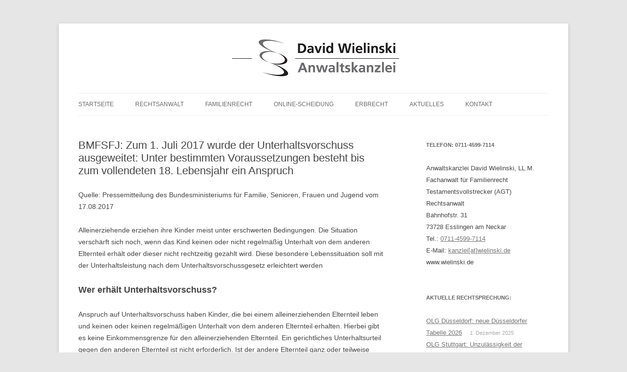

--- FILE ---
content_type: text/html; charset=UTF-8
request_url: https://www.wielinski.de/bmfsfj-zum-1-juli-2017-wurde-der-unterhaltsvorschuss-ausgeweitet-unter-bestimmten-voraussetzungen-besteht-bis-zum-vollendeten-18-lebensjahr-ein-anspruch/
body_size: 11125
content:
<!DOCTYPE html>
<!--[if IE 7]>
<html class="ie ie7" dir="ltr" lang="de" prefix="og: https://ogp.me/ns#">
<![endif]-->
<!--[if IE 8]>
<html class="ie ie8" dir="ltr" lang="de" prefix="og: https://ogp.me/ns#">
<![endif]-->
<!--[if !(IE 7) & !(IE 8)]><!-->
<html dir="ltr" lang="de" prefix="og: https://ogp.me/ns#">
<!--<![endif]-->
<head>
<meta charset="UTF-8" />
<meta name="viewport" content="width=device-width" />
<title>BMFSFJ: Zum 1. Juli 2017 wurde der Unterhaltsvorschuss ausgeweitet: Unter bestimmten Voraussetzungen besteht bis zum vollendeten 18. Lebensjahr ein Anspruch | Fachanwalt für Familienrecht David Wielinski LL.M.</title>
<link rel="profile" href="http://gmpg.org/xfn/11" />
<link rel="pingback" href="https://www.wielinski.de/xmlrpc.php" />
<!--[if lt IE 9]>
<script src="https://www.wielinski.de/wp-content/themes/twentytwelve/js/html5.js" type="text/javascript"></script>
<![endif]-->

		<!-- All in One SEO 4.9.2 - aioseo.com -->
	<meta name="description" content="Quelle: Pressemitteilung des Bundesministeriums für Familie, Senioren, Frauen und Jugend vom 17.08.2017 Alleinerziehende erziehen ihre Kinder meist unter erschwerten Bedingungen. Die Situation verschärft sich noch, wenn das Kind keinen oder nicht regelmäßig Unterhalt von dem anderen Elternteil erhält oder dieser nicht rechtzeitig gezahlt wird. Diese besondere Lebenssituation soll mit der Unterhaltsleistung nach dem Unterhaltsvorschussgesetz erleichtert werden Wer" />
	<meta name="robots" content="max-image-preview:large" />
	<meta name="author" content="admin"/>
	<link rel="canonical" href="https://www.wielinski.de/bmfsfj-zum-1-juli-2017-wurde-der-unterhaltsvorschuss-ausgeweitet-unter-bestimmten-voraussetzungen-besteht-bis-zum-vollendeten-18-lebensjahr-ein-anspruch/" />
	<meta name="generator" content="All in One SEO (AIOSEO) 4.9.2" />
		<meta property="og:locale" content="de_DE" />
		<meta property="og:site_name" content="Fachanwalt für Familienrecht David Wielinski LL.M. | Scheidung und Erbrecht in Esslingen" />
		<meta property="og:type" content="article" />
		<meta property="og:title" content="BMFSFJ: Zum 1. Juli 2017 wurde der Unterhaltsvorschuss ausgeweitet: Unter bestimmten Voraussetzungen besteht bis zum vollendeten 18. Lebensjahr ein Anspruch | Fachanwalt für Familienrecht David Wielinski LL.M." />
		<meta property="og:description" content="Quelle: Pressemitteilung des Bundesministeriums für Familie, Senioren, Frauen und Jugend vom 17.08.2017 Alleinerziehende erziehen ihre Kinder meist unter erschwerten Bedingungen. Die Situation verschärft sich noch, wenn das Kind keinen oder nicht regelmäßig Unterhalt von dem anderen Elternteil erhält oder dieser nicht rechtzeitig gezahlt wird. Diese besondere Lebenssituation soll mit der Unterhaltsleistung nach dem Unterhaltsvorschussgesetz erleichtert werden Wer" />
		<meta property="og:url" content="https://www.wielinski.de/bmfsfj-zum-1-juli-2017-wurde-der-unterhaltsvorschuss-ausgeweitet-unter-bestimmten-voraussetzungen-besteht-bis-zum-vollendeten-18-lebensjahr-ein-anspruch/" />
		<meta property="article:published_time" content="2017-08-17T12:28:37+00:00" />
		<meta property="article:modified_time" content="2017-08-18T12:32:32+00:00" />
		<meta name="twitter:card" content="summary" />
		<meta name="twitter:title" content="BMFSFJ: Zum 1. Juli 2017 wurde der Unterhaltsvorschuss ausgeweitet: Unter bestimmten Voraussetzungen besteht bis zum vollendeten 18. Lebensjahr ein Anspruch | Fachanwalt für Familienrecht David Wielinski LL.M." />
		<meta name="twitter:description" content="Quelle: Pressemitteilung des Bundesministeriums für Familie, Senioren, Frauen und Jugend vom 17.08.2017 Alleinerziehende erziehen ihre Kinder meist unter erschwerten Bedingungen. Die Situation verschärft sich noch, wenn das Kind keinen oder nicht regelmäßig Unterhalt von dem anderen Elternteil erhält oder dieser nicht rechtzeitig gezahlt wird. Diese besondere Lebenssituation soll mit der Unterhaltsleistung nach dem Unterhaltsvorschussgesetz erleichtert werden Wer" />
		<script type="application/ld+json" class="aioseo-schema">
			{"@context":"https:\/\/schema.org","@graph":[{"@type":"Article","@id":"https:\/\/www.wielinski.de\/bmfsfj-zum-1-juli-2017-wurde-der-unterhaltsvorschuss-ausgeweitet-unter-bestimmten-voraussetzungen-besteht-bis-zum-vollendeten-18-lebensjahr-ein-anspruch\/#article","name":"BMFSFJ: Zum 1. Juli 2017 wurde der Unterhaltsvorschuss ausgeweitet: Unter bestimmten Voraussetzungen besteht bis zum vollendeten 18. Lebensjahr ein Anspruch | Fachanwalt f\u00fcr Familienrecht David Wielinski LL.M.","headline":"BMFSFJ: Zum 1. Juli 2017 wurde der Unterhaltsvorschuss ausgeweitet: Unter bestimmten Voraussetzungen besteht bis zum vollendeten 18. Lebensjahr ein Anspruch","author":{"@id":"https:\/\/www.wielinski.de\/author\/admin\/#author"},"publisher":{"@id":"https:\/\/www.wielinski.de\/#organization"},"datePublished":"2017-08-17T14:28:37+02:00","dateModified":"2017-08-18T14:32:32+02:00","inLanguage":"de-DE","mainEntityOfPage":{"@id":"https:\/\/www.wielinski.de\/bmfsfj-zum-1-juli-2017-wurde-der-unterhaltsvorschuss-ausgeweitet-unter-bestimmten-voraussetzungen-besteht-bis-zum-vollendeten-18-lebensjahr-ein-anspruch\/#webpage"},"isPartOf":{"@id":"https:\/\/www.wielinski.de\/bmfsfj-zum-1-juli-2017-wurde-der-unterhaltsvorschuss-ausgeweitet-unter-bestimmten-voraussetzungen-besteht-bis-zum-vollendeten-18-lebensjahr-ein-anspruch\/#webpage"},"articleSection":"Allgemein"},{"@type":"BreadcrumbList","@id":"https:\/\/www.wielinski.de\/bmfsfj-zum-1-juli-2017-wurde-der-unterhaltsvorschuss-ausgeweitet-unter-bestimmten-voraussetzungen-besteht-bis-zum-vollendeten-18-lebensjahr-ein-anspruch\/#breadcrumblist","itemListElement":[{"@type":"ListItem","@id":"https:\/\/www.wielinski.de#listItem","position":1,"name":"Home","item":"https:\/\/www.wielinski.de","nextItem":{"@type":"ListItem","@id":"https:\/\/www.wielinski.de\/category\/allgemein\/#listItem","name":"Allgemein"}},{"@type":"ListItem","@id":"https:\/\/www.wielinski.de\/category\/allgemein\/#listItem","position":2,"name":"Allgemein","item":"https:\/\/www.wielinski.de\/category\/allgemein\/","nextItem":{"@type":"ListItem","@id":"https:\/\/www.wielinski.de\/bmfsfj-zum-1-juli-2017-wurde-der-unterhaltsvorschuss-ausgeweitet-unter-bestimmten-voraussetzungen-besteht-bis-zum-vollendeten-18-lebensjahr-ein-anspruch\/#listItem","name":"BMFSFJ: Zum 1. Juli 2017 wurde der Unterhaltsvorschuss ausgeweitet: Unter bestimmten Voraussetzungen besteht bis zum vollendeten 18. Lebensjahr ein Anspruch"},"previousItem":{"@type":"ListItem","@id":"https:\/\/www.wielinski.de#listItem","name":"Home"}},{"@type":"ListItem","@id":"https:\/\/www.wielinski.de\/bmfsfj-zum-1-juli-2017-wurde-der-unterhaltsvorschuss-ausgeweitet-unter-bestimmten-voraussetzungen-besteht-bis-zum-vollendeten-18-lebensjahr-ein-anspruch\/#listItem","position":3,"name":"BMFSFJ: Zum 1. Juli 2017 wurde der Unterhaltsvorschuss ausgeweitet: Unter bestimmten Voraussetzungen besteht bis zum vollendeten 18. Lebensjahr ein Anspruch","previousItem":{"@type":"ListItem","@id":"https:\/\/www.wielinski.de\/category\/allgemein\/#listItem","name":"Allgemein"}}]},{"@type":"Organization","@id":"https:\/\/www.wielinski.de\/#organization","name":"Fachanwalt f\u00fcr Familienrecht David Wielinski LL.M.","description":"Scheidung und Erbrecht in Esslingen","url":"https:\/\/www.wielinski.de\/"},{"@type":"Person","@id":"https:\/\/www.wielinski.de\/author\/admin\/#author","url":"https:\/\/www.wielinski.de\/author\/admin\/","name":"admin","image":{"@type":"ImageObject","@id":"https:\/\/www.wielinski.de\/bmfsfj-zum-1-juli-2017-wurde-der-unterhaltsvorschuss-ausgeweitet-unter-bestimmten-voraussetzungen-besteht-bis-zum-vollendeten-18-lebensjahr-ein-anspruch\/#authorImage","url":"https:\/\/secure.gravatar.com\/avatar\/fbbfd77b3f3ee6c63463892071aa116d8950d873536cb81ee2df3c0b804e4a4d?s=96&d=mm&r=g","width":96,"height":96,"caption":"admin"}},{"@type":"WebPage","@id":"https:\/\/www.wielinski.de\/bmfsfj-zum-1-juli-2017-wurde-der-unterhaltsvorschuss-ausgeweitet-unter-bestimmten-voraussetzungen-besteht-bis-zum-vollendeten-18-lebensjahr-ein-anspruch\/#webpage","url":"https:\/\/www.wielinski.de\/bmfsfj-zum-1-juli-2017-wurde-der-unterhaltsvorschuss-ausgeweitet-unter-bestimmten-voraussetzungen-besteht-bis-zum-vollendeten-18-lebensjahr-ein-anspruch\/","name":"BMFSFJ: Zum 1. Juli 2017 wurde der Unterhaltsvorschuss ausgeweitet: Unter bestimmten Voraussetzungen besteht bis zum vollendeten 18. Lebensjahr ein Anspruch | Fachanwalt f\u00fcr Familienrecht David Wielinski LL.M.","description":"Quelle: Pressemitteilung des Bundesministeriums f\u00fcr Familie, Senioren, Frauen und Jugend vom 17.08.2017 Alleinerziehende erziehen ihre Kinder meist unter erschwerten Bedingungen. Die Situation versch\u00e4rft sich noch, wenn das Kind keinen oder nicht regelm\u00e4\u00dfig Unterhalt von dem anderen Elternteil erh\u00e4lt oder dieser nicht rechtzeitig gezahlt wird. Diese besondere Lebenssituation soll mit der Unterhaltsleistung nach dem Unterhaltsvorschussgesetz erleichtert werden Wer","inLanguage":"de-DE","isPartOf":{"@id":"https:\/\/www.wielinski.de\/#website"},"breadcrumb":{"@id":"https:\/\/www.wielinski.de\/bmfsfj-zum-1-juli-2017-wurde-der-unterhaltsvorschuss-ausgeweitet-unter-bestimmten-voraussetzungen-besteht-bis-zum-vollendeten-18-lebensjahr-ein-anspruch\/#breadcrumblist"},"author":{"@id":"https:\/\/www.wielinski.de\/author\/admin\/#author"},"creator":{"@id":"https:\/\/www.wielinski.de\/author\/admin\/#author"},"datePublished":"2017-08-17T14:28:37+02:00","dateModified":"2017-08-18T14:32:32+02:00"},{"@type":"WebSite","@id":"https:\/\/www.wielinski.de\/#website","url":"https:\/\/www.wielinski.de\/","name":"Fachanwalt f\u00fcr Familienrecht David Wielinski LL.M.","description":"Scheidung und Erbrecht in Esslingen","inLanguage":"de-DE","publisher":{"@id":"https:\/\/www.wielinski.de\/#organization"}}]}
		</script>
		<!-- All in One SEO -->

<link rel="alternate" type="application/rss+xml" title="Fachanwalt für Familienrecht David Wielinski LL.M. &raquo; Feed" href="https://www.wielinski.de/feed/" />
<link rel="alternate" type="application/rss+xml" title="Fachanwalt für Familienrecht David Wielinski LL.M. &raquo; Kommentar-Feed" href="https://www.wielinski.de/comments/feed/" />
<link rel="alternate" title="oEmbed (JSON)" type="application/json+oembed" href="https://www.wielinski.de/wp-json/oembed/1.0/embed?url=https%3A%2F%2Fwww.wielinski.de%2Fbmfsfj-zum-1-juli-2017-wurde-der-unterhaltsvorschuss-ausgeweitet-unter-bestimmten-voraussetzungen-besteht-bis-zum-vollendeten-18-lebensjahr-ein-anspruch%2F" />
<link rel="alternate" title="oEmbed (XML)" type="text/xml+oembed" href="https://www.wielinski.de/wp-json/oembed/1.0/embed?url=https%3A%2F%2Fwww.wielinski.de%2Fbmfsfj-zum-1-juli-2017-wurde-der-unterhaltsvorschuss-ausgeweitet-unter-bestimmten-voraussetzungen-besteht-bis-zum-vollendeten-18-lebensjahr-ein-anspruch%2F&#038;format=xml" />
<style id='wp-img-auto-sizes-contain-inline-css' type='text/css'>
img:is([sizes=auto i],[sizes^="auto," i]){contain-intrinsic-size:3000px 1500px}
/*# sourceURL=wp-img-auto-sizes-contain-inline-css */
</style>
<style id='wp-emoji-styles-inline-css' type='text/css'>

	img.wp-smiley, img.emoji {
		display: inline !important;
		border: none !important;
		box-shadow: none !important;
		height: 1em !important;
		width: 1em !important;
		margin: 0 0.07em !important;
		vertical-align: -0.1em !important;
		background: none !important;
		padding: 0 !important;
	}
/*# sourceURL=wp-emoji-styles-inline-css */
</style>
<style id='wp-block-library-inline-css' type='text/css'>
:root{--wp-block-synced-color:#7a00df;--wp-block-synced-color--rgb:122,0,223;--wp-bound-block-color:var(--wp-block-synced-color);--wp-editor-canvas-background:#ddd;--wp-admin-theme-color:#007cba;--wp-admin-theme-color--rgb:0,124,186;--wp-admin-theme-color-darker-10:#006ba1;--wp-admin-theme-color-darker-10--rgb:0,107,160.5;--wp-admin-theme-color-darker-20:#005a87;--wp-admin-theme-color-darker-20--rgb:0,90,135;--wp-admin-border-width-focus:2px}@media (min-resolution:192dpi){:root{--wp-admin-border-width-focus:1.5px}}.wp-element-button{cursor:pointer}:root .has-very-light-gray-background-color{background-color:#eee}:root .has-very-dark-gray-background-color{background-color:#313131}:root .has-very-light-gray-color{color:#eee}:root .has-very-dark-gray-color{color:#313131}:root .has-vivid-green-cyan-to-vivid-cyan-blue-gradient-background{background:linear-gradient(135deg,#00d084,#0693e3)}:root .has-purple-crush-gradient-background{background:linear-gradient(135deg,#34e2e4,#4721fb 50%,#ab1dfe)}:root .has-hazy-dawn-gradient-background{background:linear-gradient(135deg,#faaca8,#dad0ec)}:root .has-subdued-olive-gradient-background{background:linear-gradient(135deg,#fafae1,#67a671)}:root .has-atomic-cream-gradient-background{background:linear-gradient(135deg,#fdd79a,#004a59)}:root .has-nightshade-gradient-background{background:linear-gradient(135deg,#330968,#31cdcf)}:root .has-midnight-gradient-background{background:linear-gradient(135deg,#020381,#2874fc)}:root{--wp--preset--font-size--normal:16px;--wp--preset--font-size--huge:42px}.has-regular-font-size{font-size:1em}.has-larger-font-size{font-size:2.625em}.has-normal-font-size{font-size:var(--wp--preset--font-size--normal)}.has-huge-font-size{font-size:var(--wp--preset--font-size--huge)}.has-text-align-center{text-align:center}.has-text-align-left{text-align:left}.has-text-align-right{text-align:right}.has-fit-text{white-space:nowrap!important}#end-resizable-editor-section{display:none}.aligncenter{clear:both}.items-justified-left{justify-content:flex-start}.items-justified-center{justify-content:center}.items-justified-right{justify-content:flex-end}.items-justified-space-between{justify-content:space-between}.screen-reader-text{border:0;clip-path:inset(50%);height:1px;margin:-1px;overflow:hidden;padding:0;position:absolute;width:1px;word-wrap:normal!important}.screen-reader-text:focus{background-color:#ddd;clip-path:none;color:#444;display:block;font-size:1em;height:auto;left:5px;line-height:normal;padding:15px 23px 14px;text-decoration:none;top:5px;width:auto;z-index:100000}html :where(.has-border-color){border-style:solid}html :where([style*=border-top-color]){border-top-style:solid}html :where([style*=border-right-color]){border-right-style:solid}html :where([style*=border-bottom-color]){border-bottom-style:solid}html :where([style*=border-left-color]){border-left-style:solid}html :where([style*=border-width]){border-style:solid}html :where([style*=border-top-width]){border-top-style:solid}html :where([style*=border-right-width]){border-right-style:solid}html :where([style*=border-bottom-width]){border-bottom-style:solid}html :where([style*=border-left-width]){border-left-style:solid}html :where(img[class*=wp-image-]){height:auto;max-width:100%}:where(figure){margin:0 0 1em}html :where(.is-position-sticky){--wp-admin--admin-bar--position-offset:var(--wp-admin--admin-bar--height,0px)}@media screen and (max-width:600px){html :where(.is-position-sticky){--wp-admin--admin-bar--position-offset:0px}}

/*# sourceURL=wp-block-library-inline-css */
</style><style id='global-styles-inline-css' type='text/css'>
:root{--wp--preset--aspect-ratio--square: 1;--wp--preset--aspect-ratio--4-3: 4/3;--wp--preset--aspect-ratio--3-4: 3/4;--wp--preset--aspect-ratio--3-2: 3/2;--wp--preset--aspect-ratio--2-3: 2/3;--wp--preset--aspect-ratio--16-9: 16/9;--wp--preset--aspect-ratio--9-16: 9/16;--wp--preset--color--black: #000000;--wp--preset--color--cyan-bluish-gray: #abb8c3;--wp--preset--color--white: #fff;--wp--preset--color--pale-pink: #f78da7;--wp--preset--color--vivid-red: #cf2e2e;--wp--preset--color--luminous-vivid-orange: #ff6900;--wp--preset--color--luminous-vivid-amber: #fcb900;--wp--preset--color--light-green-cyan: #7bdcb5;--wp--preset--color--vivid-green-cyan: #00d084;--wp--preset--color--pale-cyan-blue: #8ed1fc;--wp--preset--color--vivid-cyan-blue: #0693e3;--wp--preset--color--vivid-purple: #9b51e0;--wp--preset--color--blue: #21759b;--wp--preset--color--dark-gray: #444;--wp--preset--color--medium-gray: #9f9f9f;--wp--preset--color--light-gray: #e6e6e6;--wp--preset--gradient--vivid-cyan-blue-to-vivid-purple: linear-gradient(135deg,rgb(6,147,227) 0%,rgb(155,81,224) 100%);--wp--preset--gradient--light-green-cyan-to-vivid-green-cyan: linear-gradient(135deg,rgb(122,220,180) 0%,rgb(0,208,130) 100%);--wp--preset--gradient--luminous-vivid-amber-to-luminous-vivid-orange: linear-gradient(135deg,rgb(252,185,0) 0%,rgb(255,105,0) 100%);--wp--preset--gradient--luminous-vivid-orange-to-vivid-red: linear-gradient(135deg,rgb(255,105,0) 0%,rgb(207,46,46) 100%);--wp--preset--gradient--very-light-gray-to-cyan-bluish-gray: linear-gradient(135deg,rgb(238,238,238) 0%,rgb(169,184,195) 100%);--wp--preset--gradient--cool-to-warm-spectrum: linear-gradient(135deg,rgb(74,234,220) 0%,rgb(151,120,209) 20%,rgb(207,42,186) 40%,rgb(238,44,130) 60%,rgb(251,105,98) 80%,rgb(254,248,76) 100%);--wp--preset--gradient--blush-light-purple: linear-gradient(135deg,rgb(255,206,236) 0%,rgb(152,150,240) 100%);--wp--preset--gradient--blush-bordeaux: linear-gradient(135deg,rgb(254,205,165) 0%,rgb(254,45,45) 50%,rgb(107,0,62) 100%);--wp--preset--gradient--luminous-dusk: linear-gradient(135deg,rgb(255,203,112) 0%,rgb(199,81,192) 50%,rgb(65,88,208) 100%);--wp--preset--gradient--pale-ocean: linear-gradient(135deg,rgb(255,245,203) 0%,rgb(182,227,212) 50%,rgb(51,167,181) 100%);--wp--preset--gradient--electric-grass: linear-gradient(135deg,rgb(202,248,128) 0%,rgb(113,206,126) 100%);--wp--preset--gradient--midnight: linear-gradient(135deg,rgb(2,3,129) 0%,rgb(40,116,252) 100%);--wp--preset--font-size--small: 13px;--wp--preset--font-size--medium: 20px;--wp--preset--font-size--large: 36px;--wp--preset--font-size--x-large: 42px;--wp--preset--spacing--20: 0.44rem;--wp--preset--spacing--30: 0.67rem;--wp--preset--spacing--40: 1rem;--wp--preset--spacing--50: 1.5rem;--wp--preset--spacing--60: 2.25rem;--wp--preset--spacing--70: 3.38rem;--wp--preset--spacing--80: 5.06rem;--wp--preset--shadow--natural: 6px 6px 9px rgba(0, 0, 0, 0.2);--wp--preset--shadow--deep: 12px 12px 50px rgba(0, 0, 0, 0.4);--wp--preset--shadow--sharp: 6px 6px 0px rgba(0, 0, 0, 0.2);--wp--preset--shadow--outlined: 6px 6px 0px -3px rgb(255, 255, 255), 6px 6px rgb(0, 0, 0);--wp--preset--shadow--crisp: 6px 6px 0px rgb(0, 0, 0);}:where(.is-layout-flex){gap: 0.5em;}:where(.is-layout-grid){gap: 0.5em;}body .is-layout-flex{display: flex;}.is-layout-flex{flex-wrap: wrap;align-items: center;}.is-layout-flex > :is(*, div){margin: 0;}body .is-layout-grid{display: grid;}.is-layout-grid > :is(*, div){margin: 0;}:where(.wp-block-columns.is-layout-flex){gap: 2em;}:where(.wp-block-columns.is-layout-grid){gap: 2em;}:where(.wp-block-post-template.is-layout-flex){gap: 1.25em;}:where(.wp-block-post-template.is-layout-grid){gap: 1.25em;}.has-black-color{color: var(--wp--preset--color--black) !important;}.has-cyan-bluish-gray-color{color: var(--wp--preset--color--cyan-bluish-gray) !important;}.has-white-color{color: var(--wp--preset--color--white) !important;}.has-pale-pink-color{color: var(--wp--preset--color--pale-pink) !important;}.has-vivid-red-color{color: var(--wp--preset--color--vivid-red) !important;}.has-luminous-vivid-orange-color{color: var(--wp--preset--color--luminous-vivid-orange) !important;}.has-luminous-vivid-amber-color{color: var(--wp--preset--color--luminous-vivid-amber) !important;}.has-light-green-cyan-color{color: var(--wp--preset--color--light-green-cyan) !important;}.has-vivid-green-cyan-color{color: var(--wp--preset--color--vivid-green-cyan) !important;}.has-pale-cyan-blue-color{color: var(--wp--preset--color--pale-cyan-blue) !important;}.has-vivid-cyan-blue-color{color: var(--wp--preset--color--vivid-cyan-blue) !important;}.has-vivid-purple-color{color: var(--wp--preset--color--vivid-purple) !important;}.has-black-background-color{background-color: var(--wp--preset--color--black) !important;}.has-cyan-bluish-gray-background-color{background-color: var(--wp--preset--color--cyan-bluish-gray) !important;}.has-white-background-color{background-color: var(--wp--preset--color--white) !important;}.has-pale-pink-background-color{background-color: var(--wp--preset--color--pale-pink) !important;}.has-vivid-red-background-color{background-color: var(--wp--preset--color--vivid-red) !important;}.has-luminous-vivid-orange-background-color{background-color: var(--wp--preset--color--luminous-vivid-orange) !important;}.has-luminous-vivid-amber-background-color{background-color: var(--wp--preset--color--luminous-vivid-amber) !important;}.has-light-green-cyan-background-color{background-color: var(--wp--preset--color--light-green-cyan) !important;}.has-vivid-green-cyan-background-color{background-color: var(--wp--preset--color--vivid-green-cyan) !important;}.has-pale-cyan-blue-background-color{background-color: var(--wp--preset--color--pale-cyan-blue) !important;}.has-vivid-cyan-blue-background-color{background-color: var(--wp--preset--color--vivid-cyan-blue) !important;}.has-vivid-purple-background-color{background-color: var(--wp--preset--color--vivid-purple) !important;}.has-black-border-color{border-color: var(--wp--preset--color--black) !important;}.has-cyan-bluish-gray-border-color{border-color: var(--wp--preset--color--cyan-bluish-gray) !important;}.has-white-border-color{border-color: var(--wp--preset--color--white) !important;}.has-pale-pink-border-color{border-color: var(--wp--preset--color--pale-pink) !important;}.has-vivid-red-border-color{border-color: var(--wp--preset--color--vivid-red) !important;}.has-luminous-vivid-orange-border-color{border-color: var(--wp--preset--color--luminous-vivid-orange) !important;}.has-luminous-vivid-amber-border-color{border-color: var(--wp--preset--color--luminous-vivid-amber) !important;}.has-light-green-cyan-border-color{border-color: var(--wp--preset--color--light-green-cyan) !important;}.has-vivid-green-cyan-border-color{border-color: var(--wp--preset--color--vivid-green-cyan) !important;}.has-pale-cyan-blue-border-color{border-color: var(--wp--preset--color--pale-cyan-blue) !important;}.has-vivid-cyan-blue-border-color{border-color: var(--wp--preset--color--vivid-cyan-blue) !important;}.has-vivid-purple-border-color{border-color: var(--wp--preset--color--vivid-purple) !important;}.has-vivid-cyan-blue-to-vivid-purple-gradient-background{background: var(--wp--preset--gradient--vivid-cyan-blue-to-vivid-purple) !important;}.has-light-green-cyan-to-vivid-green-cyan-gradient-background{background: var(--wp--preset--gradient--light-green-cyan-to-vivid-green-cyan) !important;}.has-luminous-vivid-amber-to-luminous-vivid-orange-gradient-background{background: var(--wp--preset--gradient--luminous-vivid-amber-to-luminous-vivid-orange) !important;}.has-luminous-vivid-orange-to-vivid-red-gradient-background{background: var(--wp--preset--gradient--luminous-vivid-orange-to-vivid-red) !important;}.has-very-light-gray-to-cyan-bluish-gray-gradient-background{background: var(--wp--preset--gradient--very-light-gray-to-cyan-bluish-gray) !important;}.has-cool-to-warm-spectrum-gradient-background{background: var(--wp--preset--gradient--cool-to-warm-spectrum) !important;}.has-blush-light-purple-gradient-background{background: var(--wp--preset--gradient--blush-light-purple) !important;}.has-blush-bordeaux-gradient-background{background: var(--wp--preset--gradient--blush-bordeaux) !important;}.has-luminous-dusk-gradient-background{background: var(--wp--preset--gradient--luminous-dusk) !important;}.has-pale-ocean-gradient-background{background: var(--wp--preset--gradient--pale-ocean) !important;}.has-electric-grass-gradient-background{background: var(--wp--preset--gradient--electric-grass) !important;}.has-midnight-gradient-background{background: var(--wp--preset--gradient--midnight) !important;}.has-small-font-size{font-size: var(--wp--preset--font-size--small) !important;}.has-medium-font-size{font-size: var(--wp--preset--font-size--medium) !important;}.has-large-font-size{font-size: var(--wp--preset--font-size--large) !important;}.has-x-large-font-size{font-size: var(--wp--preset--font-size--x-large) !important;}
/*# sourceURL=global-styles-inline-css */
</style>

<style id='classic-theme-styles-inline-css' type='text/css'>
/*! This file is auto-generated */
.wp-block-button__link{color:#fff;background-color:#32373c;border-radius:9999px;box-shadow:none;text-decoration:none;padding:calc(.667em + 2px) calc(1.333em + 2px);font-size:1.125em}.wp-block-file__button{background:#32373c;color:#fff;text-decoration:none}
/*# sourceURL=/wp-includes/css/classic-themes.min.css */
</style>
<link rel='stylesheet' id='contact-form-7-css' href='https://www.wielinski.de/wp-content/plugins/contact-form-7/includes/css/styles.css?ver=6.1.4' type='text/css' media='all' />
<link rel='stylesheet' id='twentytwelve-style-css' href='https://www.wielinski.de/wp-content/themes/twentytwelve/style.css?ver=20251202' type='text/css' media='all' />
<link rel='stylesheet' id='twentytwelve-block-style-css' href='https://www.wielinski.de/wp-content/themes/twentytwelve/css/blocks.css?ver=20251031' type='text/css' media='all' />
<script type="text/javascript" src="https://www.wielinski.de/wp-includes/js/jquery/jquery.min.js?ver=3.7.1" id="jquery-core-js"></script>
<script type="text/javascript" src="https://www.wielinski.de/wp-includes/js/jquery/jquery-migrate.min.js?ver=3.4.1" id="jquery-migrate-js"></script>
<script type="text/javascript" src="https://www.wielinski.de/wp-content/themes/twentytwelve/js/navigation.js?ver=20250303" id="twentytwelve-navigation-js" defer="defer" data-wp-strategy="defer"></script>
<link rel="https://api.w.org/" href="https://www.wielinski.de/wp-json/" /><link rel="alternate" title="JSON" type="application/json" href="https://www.wielinski.de/wp-json/wp/v2/posts/710" /><link rel="EditURI" type="application/rsd+xml" title="RSD" href="https://www.wielinski.de/xmlrpc.php?rsd" />
<meta name="generator" content="WordPress 6.9" />
<link rel='shortlink' href='https://www.wielinski.de/?p=710' />
	<style type="text/css" id="twentytwelve-header-css">
		.site-title,
	.site-description {
		position: absolute;
		clip-path: inset(50%);
	}
			</style>
	<link rel="icon" href="https://www.wielinski.de/wp-content/uploads/2016/03/cropped-cropped-cropped-Logoweb-1-32x32.jpg" sizes="32x32" />
<link rel="icon" href="https://www.wielinski.de/wp-content/uploads/2016/03/cropped-cropped-cropped-Logoweb-1-192x192.jpg" sizes="192x192" />
<link rel="apple-touch-icon" href="https://www.wielinski.de/wp-content/uploads/2016/03/cropped-cropped-cropped-Logoweb-1-180x180.jpg" />
<meta name="msapplication-TileImage" content="https://www.wielinski.de/wp-content/uploads/2016/03/cropped-cropped-cropped-Logoweb-1-270x270.jpg" />
		<style type="text/css" id="wp-custom-css">
			.wpcf7-text, .wpcf7-number, .wpcf7-date, .wpcf7-select, .wpcf7-file {
	width: 100%;
	padding: 2px;
}

span.headliner {
	font-weight: bold;
}

details.box {
	border: 1px solid grey;
	padding: 5px;
	margin-top: 5px;
}

.wp-block-columns {
	#border: 1px solid black;
	margin: 0px;
	padding: 2px;
}

.wp-block-column {
	#border: 1px solid green;
	margin: 0px;
	padding: 5px;
}

.wp-block-column:not(:first-child) {
	
	margin: 0px;
}

.wpcf7-form-control {
	width: 98%;

}

.grecaptcha-badge {
display: none;
}		</style>
		</head>

<body class="wp-singular post-template-default single single-post postid-710 single-format-standard wp-embed-responsive wp-theme-twentytwelve single-author">
<div id="page" class="hfeed site">
	<header id="masthead" class="site-header" role="banner">
		<hgroup>
<hgroup>
<p align="center"><img border="0">
	<img alt="Logo" src="https://www.wielinski.de/wp-content/uploads/logoweb.jpg" />
	<div id="logo-right">

			<h1 class="site-title"><a href="https://www.wielinski.de/" title="Fachanwalt für Familienrecht David Wielinski LL.M." rel="home">Fachanwalt für Familienrecht David Wielinski LL.M.</a></h1>
			<h2 class="site-description">Scheidung und Erbrecht in Esslingen</h2>
		</hgroup>

		<nav id="site-navigation" class="main-navigation" role="navigation">
			<button class="menu-toggle">Menü</button>
			<a class="assistive-text" href="#content" title="Zum Inhalt springen">Zum Inhalt springen</a>
			<div class="menu-head-container"><ul id="menu-head" class="nav-menu"><li id="menu-item-223" class="menu-item menu-item-type-post_type menu-item-object-page menu-item-home menu-item-223"><a href="https://www.wielinski.de/">Startseite</a></li>
<li id="menu-item-44" class="menu-item menu-item-type-post_type menu-item-object-page menu-item-44"><a href="https://www.wielinski.de/rechtsanwalt/">Rechtsanwalt</a></li>
<li id="menu-item-43" class="menu-item menu-item-type-post_type menu-item-object-page menu-item-43"><a href="https://www.wielinski.de/familienrecht/">Familienrecht</a></li>
<li id="menu-item-1112" class="menu-item menu-item-type-post_type menu-item-object-page menu-item-1112"><a href="https://www.wielinski.de/online-scheidung/">Online-Scheidung</a></li>
<li id="menu-item-59" class="menu-item menu-item-type-post_type menu-item-object-page menu-item-59"><a href="https://www.wielinski.de/erbrecht/">Erbrecht</a></li>
<li id="menu-item-91" class="menu-item menu-item-type-post_type menu-item-object-page current_page_parent menu-item-91"><a href="https://www.wielinski.de/aktuelles/">Aktuelles</a></li>
<li id="menu-item-270" class="menu-item menu-item-type-post_type menu-item-object-page menu-item-270"><a href="https://www.wielinski.de/kontakt/">Kontakt</a></li>
</ul></div>		</nav><!-- #site-navigation -->

			</header><!-- #masthead -->

	<div id="main" class="wrapper"> 

	<div id="primary" class="site-content">
		<div id="content" role="main">

			
				
	<article id="post-710" class="post-710 post type-post status-publish format-standard hentry category-allgemein">
				<header class="entry-header">
			
						<h1 class="entry-title">BMFSFJ: Zum 1. Juli 2017 wurde der Unterhaltsvorschuss ausgeweitet: Unter bestimmten Voraussetzungen besteht bis zum vollendeten 18. Lebensjahr ein Anspruch</h1>
								</header><!-- .entry-header -->

				<div class="entry-content">
			<p>Quelle: Pressemitteilung des Bundesministeriums für Familie, Senioren, Frauen und Jugend vom 17.08.2017</p>
<div class="article-content">
<p>Alleinerziehende erziehen ihre Kinder meist unter erschwerten Bedingungen. Die Situation verschärft sich noch, wenn das Kind keinen oder nicht regelmäßig Unterhalt von dem anderen Elternteil erhält oder dieser nicht rechtzeitig gezahlt wird. Diese besondere Lebenssituation soll mit der Unterhaltsleistung nach dem Unterhaltsvorschussgesetz erleichtert werden</p>
<h2>Wer erhält Unterhaltsvorschuss?</h2>
<p><span id="more-710"></span></p>
<p>Anspruch auf Unterhaltsvorschuss haben Kinder, die bei einem alleinerziehenden Elternteil leben und keinen oder keinen regelmäßigen Unterhalt von dem anderen Elternteil erhalten. Hierbei gibt es keine Einkommensgrenze für den alleinerziehenden Elternteil. Ein gerichtliches Unterhaltsurteil gegen den anderen Elternteil ist nicht erforderlich. Ist der andere Elternteil ganz oder teilweise leistungsfähig, wird er vom Staat in Höhe des gezahlten Unterhaltsvorschusses in Anspruch genommen.</p>
<p>Seit dem 1. Juli 2017 gilt:</p>
<ul class="rte--list">
<li>Bis zur Vollendung des 12. Lebensjahres (12. Geburtstag) können Kinder ohne zeitliche Einschränkung Unterhaltsvorschuss erhalten. Die bisher gültige Höchstbezugsdauer von 72 Monaten entfällt.</li>
<li>Kinder im Alter von zwölf Jahren bis zum vollendeten 18. Lebensjahr können ebenfalls Unterhaltsvorschuss erhalten. Voraussetzung dafür ist, dass sie nicht auf Leistungen nach dem Zweiten Buch Sozialgesetzbuch (SGB II) angewiesen sind oder dass der alleinerziehende Elternteil im SGB II-Bezug mindestens 600 Euro brutto verdient.</li>
</ul>
<h2>Höhe des Unterhaltsvorschusses</h2>
<div class="module one-third teaser bd-color-media-center screen-only">
<aside class="faq-widget widget-background-information">
<div class="faq-image-container"><picture><source srcset="/image/113732/3x2/479/319/d750ca7ee02f68053df125f9d4c7e2d7/Kx/unterhaltsvorschuss-16-6-17.png" media="(max-width: 479px) and (min-width: 0px)" /><source srcset="/image/113732/3x2/993/662/d750ca7ee02f68053df125f9d4c7e2d7/vP/unterhaltsvorschuss-16-6-17.png" media="(max-width: 1023px) and (min-width: 480px)" /><source srcset="/image/113732/3x2/400/267/d750ca7ee02f68053df125f9d4c7e2d7/Bn/unterhaltsvorschuss-16-6-17.png" media="(min-width: 1024px)" /></picture></div>
<div class="faq-widget-text">
<p>Wer bekommt Unterhaltsvorschuss?</p>
</div>
</aside>
</div>
<p>Die Höhe des Unterhaltsvorschusses richtet sich nach dem Alter der Kinder und beträgt seit dem 1. Juli 2017 monatlich:</p>
<ul class="rte--list">
<li>für Kinder von 0 bis 5 Jahren 150 Euro,</li>
<li>für Kinder von 6 bis 11 Jahren 201 Euro,</li>
<li>für Kinder von 12 bis 17 Jahren 268 Euro.</li>
</ul>
</div>
					</div><!-- .entry-content -->
		
		<footer class="entry-meta">
			Dieser Beitrag wurde am <a href="https://www.wielinski.de/bmfsfj-zum-1-juli-2017-wurde-der-unterhaltsvorschuss-ausgeweitet-unter-bestimmten-voraussetzungen-besteht-bis-zum-vollendeten-18-lebensjahr-ein-anspruch/" title="14:28" rel="bookmark"><time class="entry-date" datetime="2017-08-17T14:28:37+02:00">17. August 2017</time></a><span class="by-author"> von <span class="author vcard"><a class="url fn n" href="https://www.wielinski.de/author/admin/" title="Alle Beiträge von admin anzeigen" rel="author">admin</a></span></span> unter <a href="https://www.wielinski.de/category/allgemein/" rel="category tag">Allgemein</a> veröffentlicht.								</footer><!-- .entry-meta -->
	</article><!-- #post -->

				<nav class="nav-single">
					<h3 class="assistive-text">Beitragsnavigation</h3>
					<span class="nav-previous"><a href="https://www.wielinski.de/bfh-scheidungskosten-nicht-mehr-als-aussergewoehnliche-belastung-abziehbar/" rel="prev"><span class="meta-nav">&larr;</span> BFH: Scheidungskosten nicht mehr als außergewöhnliche Belastung abziehbar</a></span>
					<span class="nav-next"><a href="https://www.wielinski.de/olg-koeln-ein-nottestament-vor-drei-zeugen-ist-unwirksam-wenn-der-sohn-der-als-alleinerbin-eingesetzten-beguenstigten-daran-mitwirkt/" rel="next">OLG Köln: Ein Nottestament vor drei Zeugen ist unwirksam, wenn der Sohn der als Alleinerbin eingesetzten Begünstigten daran mitwirkt <span class="meta-nav">&rarr;</span></a></span>
				</nav><!-- .nav-single -->

				
<div id="comments" class="comments-area">

	
	
	
</div><!-- #comments .comments-area -->

			
		</div><!-- #content -->
	</div><!-- #primary -->


			<div id="secondary" class="widget-area" role="complementary">
			<aside id="text-5" class="widget widget_text"><h3 class="widget-title">Telefon: 0711-4599-7114</h3>			<div class="textwidget"><p>Anwaltskanzlei David Wielinski, LL.M.<br />
Fachanwalt für Familienrecht<br />
Testamentsvollstrecker (AGT)<br />
Rechtsanwalt<br />
Bahnhofstr. 31<br />
73728 Esslingen am Neckar<br />
Tel.: <a href="tel:+4971145997114">0711-4599-7114</a><br />
E-Mail: <a href="mailto:kanzlei@wielinski.de" target="_blank" rel="noopener">kanzlei[at]wielinski.de</a><br />
www.wielinski.de</p>
</div>
		</aside><aside id="block-9" class="widget widget_block"><div data-anw-widget="107"></div><script async src="https://widget.anwalt.de/anzeigen-von-google-sternen/107/id/129223/get.js?v=2"></script></aside>
		<aside id="recent-posts-3" class="widget widget_recent_entries">
		<h3 class="widget-title">Aktuelle Rechtsprechung:</h3>
		<ul>
											<li>
					<a href="https://www.wielinski.de/olg-duesseldorf-neue-duesseldorfer-tabelle-2026/">OLG Düsseldorf: neue Düsseldorfer Tabelle 2026</a>
											<span class="post-date">1. Dezember 2025</span>
									</li>
											<li>
					<a href="https://www.wielinski.de/olg-stuttgart-unzulaessigkeit-der-beschwerde-eines-versorgungstraegers-im-scheidungsverfahren-gegen-den-zeitpunkt-der-aussetzung-einer-rentenkuerzung-nach-%c2%a7-33-versausglg/">OLG Stuttgart: Unzulässigkeit der Beschwerde eines Versorgungsträgers im Scheidungsverfahren gegen den Zeitpunkt der Aussetzung einer Rentenkürzung nach § 33 VersAusglG</a>
											<span class="post-date">14. November 2025</span>
									</li>
											<li>
					<a href="https://www.wielinski.de/olg-schleswig-holstein-sozialleistungen-sind-bei-ermittlung-des-einkommens-der-beteiligten-ehegatten-zu-beruecksichtigen/">OLG Schleswig-Holstein: Sozialleistungen sind bei Ermittlung des Einkommens der beteiligten Ehegatten zu berücksichtigen</a>
											<span class="post-date">30. September 2025</span>
									</li>
											<li>
					<a href="https://www.wielinski.de/olg-stuttgart-wirksamkeit-eines-irakischen-brautgabeversprechen/">OLG Stuttgart: Wirksamkeit eines irakischen Brautgabeversprechen</a>
											<span class="post-date">23. September 2025</span>
									</li>
											<li>
					<a href="https://www.wielinski.de/olg-zweibruecken-kopie-eines-testaments-reicht-fuer-erbschein-nur-bei-zweifelsfrei-nachgewiesener-wirksamkeit-des-originals/">OLG Zweibrücken: Kopie eines Testaments reicht für Erbschein nur bei zweifelsfrei nachgewiesener Wirksamkeit des Originals</a>
											<span class="post-date">17. September 2025</span>
									</li>
					</ul>

		</aside><aside id="nav_menu-5" class="widget widget_nav_menu"><div class="menu-impressum-container"><ul id="menu-impressum" class="menu"><li id="menu-item-463" class="menu-item menu-item-type-post_type menu-item-object-page menu-item-463"><a href="https://www.wielinski.de/links/">Links</a></li>
<li id="menu-item-279" class="menu-item menu-item-type-post_type menu-item-object-page menu-item-279"><a href="https://www.wielinski.de/impressum/">Impressum</a></li>
<li id="menu-item-851" class="menu-item menu-item-type-post_type menu-item-object-page menu-item-privacy-policy menu-item-851"><a rel="privacy-policy" href="https://www.wielinski.de/datenschutzerklaerung/">Datenschutzerklärung</a></li>
</ul></div></aside><aside id="search-2" class="widget widget_search"><form role="search" method="get" id="searchform" class="searchform" action="https://www.wielinski.de/">
				<div>
					<label class="screen-reader-text" for="s">Suche nach:</label>
					<input type="text" value="" name="s" id="s" />
					<input type="submit" id="searchsubmit" value="Suchen" />
				</div>
			</form></aside><aside id="block-8" class="widget widget_block"><div class="wp-widget-group__inner-blocks"></div></aside>		</div><!-- #secondary -->
		</div><!-- #main .wrapper -->
	<footer id="colophon" role="contentinfo">
		</footer><!-- #colophon -->
</div><!-- #page -->

<script type="speculationrules">
{"prefetch":[{"source":"document","where":{"and":[{"href_matches":"/*"},{"not":{"href_matches":["/wp-*.php","/wp-admin/*","/wp-content/uploads/*","/wp-content/*","/wp-content/plugins/*","/wp-content/themes/twentytwelve/*","/*\\?(.+)"]}},{"not":{"selector_matches":"a[rel~=\"nofollow\"]"}},{"not":{"selector_matches":".no-prefetch, .no-prefetch a"}}]},"eagerness":"conservative"}]}
</script>
<script type="module"  src="https://www.wielinski.de/wp-content/plugins/all-in-one-seo-pack/dist/Lite/assets/table-of-contents.95d0dfce.js?ver=4.9.2" id="aioseo/js/src/vue/standalone/blocks/table-of-contents/frontend.js-js"></script>
<script type="text/javascript" src="https://www.wielinski.de/wp-includes/js/dist/hooks.min.js?ver=dd5603f07f9220ed27f1" id="wp-hooks-js"></script>
<script type="text/javascript" src="https://www.wielinski.de/wp-includes/js/dist/i18n.min.js?ver=c26c3dc7bed366793375" id="wp-i18n-js"></script>
<script type="text/javascript" id="wp-i18n-js-after">
/* <![CDATA[ */
wp.i18n.setLocaleData( { 'text direction\u0004ltr': [ 'ltr' ] } );
//# sourceURL=wp-i18n-js-after
/* ]]> */
</script>
<script type="text/javascript" src="https://www.wielinski.de/wp-content/plugins/contact-form-7/includes/swv/js/index.js?ver=6.1.4" id="swv-js"></script>
<script type="text/javascript" id="contact-form-7-js-translations">
/* <![CDATA[ */
( function( domain, translations ) {
	var localeData = translations.locale_data[ domain ] || translations.locale_data.messages;
	localeData[""].domain = domain;
	wp.i18n.setLocaleData( localeData, domain );
} )( "contact-form-7", {"translation-revision-date":"2025-10-26 03:28:49+0000","generator":"GlotPress\/4.0.3","domain":"messages","locale_data":{"messages":{"":{"domain":"messages","plural-forms":"nplurals=2; plural=n != 1;","lang":"de"},"This contact form is placed in the wrong place.":["Dieses Kontaktformular wurde an der falschen Stelle platziert."],"Error:":["Fehler:"]}},"comment":{"reference":"includes\/js\/index.js"}} );
//# sourceURL=contact-form-7-js-translations
/* ]]> */
</script>
<script type="text/javascript" id="contact-form-7-js-before">
/* <![CDATA[ */
var wpcf7 = {
    "api": {
        "root": "https:\/\/www.wielinski.de\/wp-json\/",
        "namespace": "contact-form-7\/v1"
    }
};
//# sourceURL=contact-form-7-js-before
/* ]]> */
</script>
<script type="text/javascript" src="https://www.wielinski.de/wp-content/plugins/contact-form-7/includes/js/index.js?ver=6.1.4" id="contact-form-7-js"></script>
<script type="text/javascript" src="https://www.google.com/recaptcha/api.js?render=6LdJG-cUAAAAAIsnKO70GjHBG8zKtVNFgziedu1w&amp;ver=3.0" id="google-recaptcha-js"></script>
<script type="text/javascript" src="https://www.wielinski.de/wp-includes/js/dist/vendor/wp-polyfill.min.js?ver=3.15.0" id="wp-polyfill-js"></script>
<script type="text/javascript" id="wpcf7-recaptcha-js-before">
/* <![CDATA[ */
var wpcf7_recaptcha = {
    "sitekey": "6LdJG-cUAAAAAIsnKO70GjHBG8zKtVNFgziedu1w",
    "actions": {
        "homepage": "homepage",
        "contactform": "contactform"
    }
};
//# sourceURL=wpcf7-recaptcha-js-before
/* ]]> */
</script>
<script type="text/javascript" src="https://www.wielinski.de/wp-content/plugins/contact-form-7/modules/recaptcha/index.js?ver=6.1.4" id="wpcf7-recaptcha-js"></script>
<script id="wp-emoji-settings" type="application/json">
{"baseUrl":"https://s.w.org/images/core/emoji/17.0.2/72x72/","ext":".png","svgUrl":"https://s.w.org/images/core/emoji/17.0.2/svg/","svgExt":".svg","source":{"concatemoji":"https://www.wielinski.de/wp-includes/js/wp-emoji-release.min.js?ver=6.9"}}
</script>
<script type="module">
/* <![CDATA[ */
/*! This file is auto-generated */
const a=JSON.parse(document.getElementById("wp-emoji-settings").textContent),o=(window._wpemojiSettings=a,"wpEmojiSettingsSupports"),s=["flag","emoji"];function i(e){try{var t={supportTests:e,timestamp:(new Date).valueOf()};sessionStorage.setItem(o,JSON.stringify(t))}catch(e){}}function c(e,t,n){e.clearRect(0,0,e.canvas.width,e.canvas.height),e.fillText(t,0,0);t=new Uint32Array(e.getImageData(0,0,e.canvas.width,e.canvas.height).data);e.clearRect(0,0,e.canvas.width,e.canvas.height),e.fillText(n,0,0);const a=new Uint32Array(e.getImageData(0,0,e.canvas.width,e.canvas.height).data);return t.every((e,t)=>e===a[t])}function p(e,t){e.clearRect(0,0,e.canvas.width,e.canvas.height),e.fillText(t,0,0);var n=e.getImageData(16,16,1,1);for(let e=0;e<n.data.length;e++)if(0!==n.data[e])return!1;return!0}function u(e,t,n,a){switch(t){case"flag":return n(e,"\ud83c\udff3\ufe0f\u200d\u26a7\ufe0f","\ud83c\udff3\ufe0f\u200b\u26a7\ufe0f")?!1:!n(e,"\ud83c\udde8\ud83c\uddf6","\ud83c\udde8\u200b\ud83c\uddf6")&&!n(e,"\ud83c\udff4\udb40\udc67\udb40\udc62\udb40\udc65\udb40\udc6e\udb40\udc67\udb40\udc7f","\ud83c\udff4\u200b\udb40\udc67\u200b\udb40\udc62\u200b\udb40\udc65\u200b\udb40\udc6e\u200b\udb40\udc67\u200b\udb40\udc7f");case"emoji":return!a(e,"\ud83e\u1fac8")}return!1}function f(e,t,n,a){let r;const o=(r="undefined"!=typeof WorkerGlobalScope&&self instanceof WorkerGlobalScope?new OffscreenCanvas(300,150):document.createElement("canvas")).getContext("2d",{willReadFrequently:!0}),s=(o.textBaseline="top",o.font="600 32px Arial",{});return e.forEach(e=>{s[e]=t(o,e,n,a)}),s}function r(e){var t=document.createElement("script");t.src=e,t.defer=!0,document.head.appendChild(t)}a.supports={everything:!0,everythingExceptFlag:!0},new Promise(t=>{let n=function(){try{var e=JSON.parse(sessionStorage.getItem(o));if("object"==typeof e&&"number"==typeof e.timestamp&&(new Date).valueOf()<e.timestamp+604800&&"object"==typeof e.supportTests)return e.supportTests}catch(e){}return null}();if(!n){if("undefined"!=typeof Worker&&"undefined"!=typeof OffscreenCanvas&&"undefined"!=typeof URL&&URL.createObjectURL&&"undefined"!=typeof Blob)try{var e="postMessage("+f.toString()+"("+[JSON.stringify(s),u.toString(),c.toString(),p.toString()].join(",")+"));",a=new Blob([e],{type:"text/javascript"});const r=new Worker(URL.createObjectURL(a),{name:"wpTestEmojiSupports"});return void(r.onmessage=e=>{i(n=e.data),r.terminate(),t(n)})}catch(e){}i(n=f(s,u,c,p))}t(n)}).then(e=>{for(const n in e)a.supports[n]=e[n],a.supports.everything=a.supports.everything&&a.supports[n],"flag"!==n&&(a.supports.everythingExceptFlag=a.supports.everythingExceptFlag&&a.supports[n]);var t;a.supports.everythingExceptFlag=a.supports.everythingExceptFlag&&!a.supports.flag,a.supports.everything||((t=a.source||{}).concatemoji?r(t.concatemoji):t.wpemoji&&t.twemoji&&(r(t.twemoji),r(t.wpemoji)))});
//# sourceURL=https://www.wielinski.de/wp-includes/js/wp-emoji-loader.min.js
/* ]]> */
</script>
</body>
<script>


--- FILE ---
content_type: text/html; charset=utf-8
request_url: https://www.google.com/recaptcha/api2/anchor?ar=1&k=6LdJG-cUAAAAAIsnKO70GjHBG8zKtVNFgziedu1w&co=aHR0cHM6Ly93d3cud2llbGluc2tpLmRlOjQ0Mw..&hl=en&v=PoyoqOPhxBO7pBk68S4YbpHZ&size=invisible&anchor-ms=20000&execute-ms=30000&cb=jjjb5xt84d70
body_size: 49811
content:
<!DOCTYPE HTML><html dir="ltr" lang="en"><head><meta http-equiv="Content-Type" content="text/html; charset=UTF-8">
<meta http-equiv="X-UA-Compatible" content="IE=edge">
<title>reCAPTCHA</title>
<style type="text/css">
/* cyrillic-ext */
@font-face {
  font-family: 'Roboto';
  font-style: normal;
  font-weight: 400;
  font-stretch: 100%;
  src: url(//fonts.gstatic.com/s/roboto/v48/KFO7CnqEu92Fr1ME7kSn66aGLdTylUAMa3GUBHMdazTgWw.woff2) format('woff2');
  unicode-range: U+0460-052F, U+1C80-1C8A, U+20B4, U+2DE0-2DFF, U+A640-A69F, U+FE2E-FE2F;
}
/* cyrillic */
@font-face {
  font-family: 'Roboto';
  font-style: normal;
  font-weight: 400;
  font-stretch: 100%;
  src: url(//fonts.gstatic.com/s/roboto/v48/KFO7CnqEu92Fr1ME7kSn66aGLdTylUAMa3iUBHMdazTgWw.woff2) format('woff2');
  unicode-range: U+0301, U+0400-045F, U+0490-0491, U+04B0-04B1, U+2116;
}
/* greek-ext */
@font-face {
  font-family: 'Roboto';
  font-style: normal;
  font-weight: 400;
  font-stretch: 100%;
  src: url(//fonts.gstatic.com/s/roboto/v48/KFO7CnqEu92Fr1ME7kSn66aGLdTylUAMa3CUBHMdazTgWw.woff2) format('woff2');
  unicode-range: U+1F00-1FFF;
}
/* greek */
@font-face {
  font-family: 'Roboto';
  font-style: normal;
  font-weight: 400;
  font-stretch: 100%;
  src: url(//fonts.gstatic.com/s/roboto/v48/KFO7CnqEu92Fr1ME7kSn66aGLdTylUAMa3-UBHMdazTgWw.woff2) format('woff2');
  unicode-range: U+0370-0377, U+037A-037F, U+0384-038A, U+038C, U+038E-03A1, U+03A3-03FF;
}
/* math */
@font-face {
  font-family: 'Roboto';
  font-style: normal;
  font-weight: 400;
  font-stretch: 100%;
  src: url(//fonts.gstatic.com/s/roboto/v48/KFO7CnqEu92Fr1ME7kSn66aGLdTylUAMawCUBHMdazTgWw.woff2) format('woff2');
  unicode-range: U+0302-0303, U+0305, U+0307-0308, U+0310, U+0312, U+0315, U+031A, U+0326-0327, U+032C, U+032F-0330, U+0332-0333, U+0338, U+033A, U+0346, U+034D, U+0391-03A1, U+03A3-03A9, U+03B1-03C9, U+03D1, U+03D5-03D6, U+03F0-03F1, U+03F4-03F5, U+2016-2017, U+2034-2038, U+203C, U+2040, U+2043, U+2047, U+2050, U+2057, U+205F, U+2070-2071, U+2074-208E, U+2090-209C, U+20D0-20DC, U+20E1, U+20E5-20EF, U+2100-2112, U+2114-2115, U+2117-2121, U+2123-214F, U+2190, U+2192, U+2194-21AE, U+21B0-21E5, U+21F1-21F2, U+21F4-2211, U+2213-2214, U+2216-22FF, U+2308-230B, U+2310, U+2319, U+231C-2321, U+2336-237A, U+237C, U+2395, U+239B-23B7, U+23D0, U+23DC-23E1, U+2474-2475, U+25AF, U+25B3, U+25B7, U+25BD, U+25C1, U+25CA, U+25CC, U+25FB, U+266D-266F, U+27C0-27FF, U+2900-2AFF, U+2B0E-2B11, U+2B30-2B4C, U+2BFE, U+3030, U+FF5B, U+FF5D, U+1D400-1D7FF, U+1EE00-1EEFF;
}
/* symbols */
@font-face {
  font-family: 'Roboto';
  font-style: normal;
  font-weight: 400;
  font-stretch: 100%;
  src: url(//fonts.gstatic.com/s/roboto/v48/KFO7CnqEu92Fr1ME7kSn66aGLdTylUAMaxKUBHMdazTgWw.woff2) format('woff2');
  unicode-range: U+0001-000C, U+000E-001F, U+007F-009F, U+20DD-20E0, U+20E2-20E4, U+2150-218F, U+2190, U+2192, U+2194-2199, U+21AF, U+21E6-21F0, U+21F3, U+2218-2219, U+2299, U+22C4-22C6, U+2300-243F, U+2440-244A, U+2460-24FF, U+25A0-27BF, U+2800-28FF, U+2921-2922, U+2981, U+29BF, U+29EB, U+2B00-2BFF, U+4DC0-4DFF, U+FFF9-FFFB, U+10140-1018E, U+10190-1019C, U+101A0, U+101D0-101FD, U+102E0-102FB, U+10E60-10E7E, U+1D2C0-1D2D3, U+1D2E0-1D37F, U+1F000-1F0FF, U+1F100-1F1AD, U+1F1E6-1F1FF, U+1F30D-1F30F, U+1F315, U+1F31C, U+1F31E, U+1F320-1F32C, U+1F336, U+1F378, U+1F37D, U+1F382, U+1F393-1F39F, U+1F3A7-1F3A8, U+1F3AC-1F3AF, U+1F3C2, U+1F3C4-1F3C6, U+1F3CA-1F3CE, U+1F3D4-1F3E0, U+1F3ED, U+1F3F1-1F3F3, U+1F3F5-1F3F7, U+1F408, U+1F415, U+1F41F, U+1F426, U+1F43F, U+1F441-1F442, U+1F444, U+1F446-1F449, U+1F44C-1F44E, U+1F453, U+1F46A, U+1F47D, U+1F4A3, U+1F4B0, U+1F4B3, U+1F4B9, U+1F4BB, U+1F4BF, U+1F4C8-1F4CB, U+1F4D6, U+1F4DA, U+1F4DF, U+1F4E3-1F4E6, U+1F4EA-1F4ED, U+1F4F7, U+1F4F9-1F4FB, U+1F4FD-1F4FE, U+1F503, U+1F507-1F50B, U+1F50D, U+1F512-1F513, U+1F53E-1F54A, U+1F54F-1F5FA, U+1F610, U+1F650-1F67F, U+1F687, U+1F68D, U+1F691, U+1F694, U+1F698, U+1F6AD, U+1F6B2, U+1F6B9-1F6BA, U+1F6BC, U+1F6C6-1F6CF, U+1F6D3-1F6D7, U+1F6E0-1F6EA, U+1F6F0-1F6F3, U+1F6F7-1F6FC, U+1F700-1F7FF, U+1F800-1F80B, U+1F810-1F847, U+1F850-1F859, U+1F860-1F887, U+1F890-1F8AD, U+1F8B0-1F8BB, U+1F8C0-1F8C1, U+1F900-1F90B, U+1F93B, U+1F946, U+1F984, U+1F996, U+1F9E9, U+1FA00-1FA6F, U+1FA70-1FA7C, U+1FA80-1FA89, U+1FA8F-1FAC6, U+1FACE-1FADC, U+1FADF-1FAE9, U+1FAF0-1FAF8, U+1FB00-1FBFF;
}
/* vietnamese */
@font-face {
  font-family: 'Roboto';
  font-style: normal;
  font-weight: 400;
  font-stretch: 100%;
  src: url(//fonts.gstatic.com/s/roboto/v48/KFO7CnqEu92Fr1ME7kSn66aGLdTylUAMa3OUBHMdazTgWw.woff2) format('woff2');
  unicode-range: U+0102-0103, U+0110-0111, U+0128-0129, U+0168-0169, U+01A0-01A1, U+01AF-01B0, U+0300-0301, U+0303-0304, U+0308-0309, U+0323, U+0329, U+1EA0-1EF9, U+20AB;
}
/* latin-ext */
@font-face {
  font-family: 'Roboto';
  font-style: normal;
  font-weight: 400;
  font-stretch: 100%;
  src: url(//fonts.gstatic.com/s/roboto/v48/KFO7CnqEu92Fr1ME7kSn66aGLdTylUAMa3KUBHMdazTgWw.woff2) format('woff2');
  unicode-range: U+0100-02BA, U+02BD-02C5, U+02C7-02CC, U+02CE-02D7, U+02DD-02FF, U+0304, U+0308, U+0329, U+1D00-1DBF, U+1E00-1E9F, U+1EF2-1EFF, U+2020, U+20A0-20AB, U+20AD-20C0, U+2113, U+2C60-2C7F, U+A720-A7FF;
}
/* latin */
@font-face {
  font-family: 'Roboto';
  font-style: normal;
  font-weight: 400;
  font-stretch: 100%;
  src: url(//fonts.gstatic.com/s/roboto/v48/KFO7CnqEu92Fr1ME7kSn66aGLdTylUAMa3yUBHMdazQ.woff2) format('woff2');
  unicode-range: U+0000-00FF, U+0131, U+0152-0153, U+02BB-02BC, U+02C6, U+02DA, U+02DC, U+0304, U+0308, U+0329, U+2000-206F, U+20AC, U+2122, U+2191, U+2193, U+2212, U+2215, U+FEFF, U+FFFD;
}
/* cyrillic-ext */
@font-face {
  font-family: 'Roboto';
  font-style: normal;
  font-weight: 500;
  font-stretch: 100%;
  src: url(//fonts.gstatic.com/s/roboto/v48/KFO7CnqEu92Fr1ME7kSn66aGLdTylUAMa3GUBHMdazTgWw.woff2) format('woff2');
  unicode-range: U+0460-052F, U+1C80-1C8A, U+20B4, U+2DE0-2DFF, U+A640-A69F, U+FE2E-FE2F;
}
/* cyrillic */
@font-face {
  font-family: 'Roboto';
  font-style: normal;
  font-weight: 500;
  font-stretch: 100%;
  src: url(//fonts.gstatic.com/s/roboto/v48/KFO7CnqEu92Fr1ME7kSn66aGLdTylUAMa3iUBHMdazTgWw.woff2) format('woff2');
  unicode-range: U+0301, U+0400-045F, U+0490-0491, U+04B0-04B1, U+2116;
}
/* greek-ext */
@font-face {
  font-family: 'Roboto';
  font-style: normal;
  font-weight: 500;
  font-stretch: 100%;
  src: url(//fonts.gstatic.com/s/roboto/v48/KFO7CnqEu92Fr1ME7kSn66aGLdTylUAMa3CUBHMdazTgWw.woff2) format('woff2');
  unicode-range: U+1F00-1FFF;
}
/* greek */
@font-face {
  font-family: 'Roboto';
  font-style: normal;
  font-weight: 500;
  font-stretch: 100%;
  src: url(//fonts.gstatic.com/s/roboto/v48/KFO7CnqEu92Fr1ME7kSn66aGLdTylUAMa3-UBHMdazTgWw.woff2) format('woff2');
  unicode-range: U+0370-0377, U+037A-037F, U+0384-038A, U+038C, U+038E-03A1, U+03A3-03FF;
}
/* math */
@font-face {
  font-family: 'Roboto';
  font-style: normal;
  font-weight: 500;
  font-stretch: 100%;
  src: url(//fonts.gstatic.com/s/roboto/v48/KFO7CnqEu92Fr1ME7kSn66aGLdTylUAMawCUBHMdazTgWw.woff2) format('woff2');
  unicode-range: U+0302-0303, U+0305, U+0307-0308, U+0310, U+0312, U+0315, U+031A, U+0326-0327, U+032C, U+032F-0330, U+0332-0333, U+0338, U+033A, U+0346, U+034D, U+0391-03A1, U+03A3-03A9, U+03B1-03C9, U+03D1, U+03D5-03D6, U+03F0-03F1, U+03F4-03F5, U+2016-2017, U+2034-2038, U+203C, U+2040, U+2043, U+2047, U+2050, U+2057, U+205F, U+2070-2071, U+2074-208E, U+2090-209C, U+20D0-20DC, U+20E1, U+20E5-20EF, U+2100-2112, U+2114-2115, U+2117-2121, U+2123-214F, U+2190, U+2192, U+2194-21AE, U+21B0-21E5, U+21F1-21F2, U+21F4-2211, U+2213-2214, U+2216-22FF, U+2308-230B, U+2310, U+2319, U+231C-2321, U+2336-237A, U+237C, U+2395, U+239B-23B7, U+23D0, U+23DC-23E1, U+2474-2475, U+25AF, U+25B3, U+25B7, U+25BD, U+25C1, U+25CA, U+25CC, U+25FB, U+266D-266F, U+27C0-27FF, U+2900-2AFF, U+2B0E-2B11, U+2B30-2B4C, U+2BFE, U+3030, U+FF5B, U+FF5D, U+1D400-1D7FF, U+1EE00-1EEFF;
}
/* symbols */
@font-face {
  font-family: 'Roboto';
  font-style: normal;
  font-weight: 500;
  font-stretch: 100%;
  src: url(//fonts.gstatic.com/s/roboto/v48/KFO7CnqEu92Fr1ME7kSn66aGLdTylUAMaxKUBHMdazTgWw.woff2) format('woff2');
  unicode-range: U+0001-000C, U+000E-001F, U+007F-009F, U+20DD-20E0, U+20E2-20E4, U+2150-218F, U+2190, U+2192, U+2194-2199, U+21AF, U+21E6-21F0, U+21F3, U+2218-2219, U+2299, U+22C4-22C6, U+2300-243F, U+2440-244A, U+2460-24FF, U+25A0-27BF, U+2800-28FF, U+2921-2922, U+2981, U+29BF, U+29EB, U+2B00-2BFF, U+4DC0-4DFF, U+FFF9-FFFB, U+10140-1018E, U+10190-1019C, U+101A0, U+101D0-101FD, U+102E0-102FB, U+10E60-10E7E, U+1D2C0-1D2D3, U+1D2E0-1D37F, U+1F000-1F0FF, U+1F100-1F1AD, U+1F1E6-1F1FF, U+1F30D-1F30F, U+1F315, U+1F31C, U+1F31E, U+1F320-1F32C, U+1F336, U+1F378, U+1F37D, U+1F382, U+1F393-1F39F, U+1F3A7-1F3A8, U+1F3AC-1F3AF, U+1F3C2, U+1F3C4-1F3C6, U+1F3CA-1F3CE, U+1F3D4-1F3E0, U+1F3ED, U+1F3F1-1F3F3, U+1F3F5-1F3F7, U+1F408, U+1F415, U+1F41F, U+1F426, U+1F43F, U+1F441-1F442, U+1F444, U+1F446-1F449, U+1F44C-1F44E, U+1F453, U+1F46A, U+1F47D, U+1F4A3, U+1F4B0, U+1F4B3, U+1F4B9, U+1F4BB, U+1F4BF, U+1F4C8-1F4CB, U+1F4D6, U+1F4DA, U+1F4DF, U+1F4E3-1F4E6, U+1F4EA-1F4ED, U+1F4F7, U+1F4F9-1F4FB, U+1F4FD-1F4FE, U+1F503, U+1F507-1F50B, U+1F50D, U+1F512-1F513, U+1F53E-1F54A, U+1F54F-1F5FA, U+1F610, U+1F650-1F67F, U+1F687, U+1F68D, U+1F691, U+1F694, U+1F698, U+1F6AD, U+1F6B2, U+1F6B9-1F6BA, U+1F6BC, U+1F6C6-1F6CF, U+1F6D3-1F6D7, U+1F6E0-1F6EA, U+1F6F0-1F6F3, U+1F6F7-1F6FC, U+1F700-1F7FF, U+1F800-1F80B, U+1F810-1F847, U+1F850-1F859, U+1F860-1F887, U+1F890-1F8AD, U+1F8B0-1F8BB, U+1F8C0-1F8C1, U+1F900-1F90B, U+1F93B, U+1F946, U+1F984, U+1F996, U+1F9E9, U+1FA00-1FA6F, U+1FA70-1FA7C, U+1FA80-1FA89, U+1FA8F-1FAC6, U+1FACE-1FADC, U+1FADF-1FAE9, U+1FAF0-1FAF8, U+1FB00-1FBFF;
}
/* vietnamese */
@font-face {
  font-family: 'Roboto';
  font-style: normal;
  font-weight: 500;
  font-stretch: 100%;
  src: url(//fonts.gstatic.com/s/roboto/v48/KFO7CnqEu92Fr1ME7kSn66aGLdTylUAMa3OUBHMdazTgWw.woff2) format('woff2');
  unicode-range: U+0102-0103, U+0110-0111, U+0128-0129, U+0168-0169, U+01A0-01A1, U+01AF-01B0, U+0300-0301, U+0303-0304, U+0308-0309, U+0323, U+0329, U+1EA0-1EF9, U+20AB;
}
/* latin-ext */
@font-face {
  font-family: 'Roboto';
  font-style: normal;
  font-weight: 500;
  font-stretch: 100%;
  src: url(//fonts.gstatic.com/s/roboto/v48/KFO7CnqEu92Fr1ME7kSn66aGLdTylUAMa3KUBHMdazTgWw.woff2) format('woff2');
  unicode-range: U+0100-02BA, U+02BD-02C5, U+02C7-02CC, U+02CE-02D7, U+02DD-02FF, U+0304, U+0308, U+0329, U+1D00-1DBF, U+1E00-1E9F, U+1EF2-1EFF, U+2020, U+20A0-20AB, U+20AD-20C0, U+2113, U+2C60-2C7F, U+A720-A7FF;
}
/* latin */
@font-face {
  font-family: 'Roboto';
  font-style: normal;
  font-weight: 500;
  font-stretch: 100%;
  src: url(//fonts.gstatic.com/s/roboto/v48/KFO7CnqEu92Fr1ME7kSn66aGLdTylUAMa3yUBHMdazQ.woff2) format('woff2');
  unicode-range: U+0000-00FF, U+0131, U+0152-0153, U+02BB-02BC, U+02C6, U+02DA, U+02DC, U+0304, U+0308, U+0329, U+2000-206F, U+20AC, U+2122, U+2191, U+2193, U+2212, U+2215, U+FEFF, U+FFFD;
}
/* cyrillic-ext */
@font-face {
  font-family: 'Roboto';
  font-style: normal;
  font-weight: 900;
  font-stretch: 100%;
  src: url(//fonts.gstatic.com/s/roboto/v48/KFO7CnqEu92Fr1ME7kSn66aGLdTylUAMa3GUBHMdazTgWw.woff2) format('woff2');
  unicode-range: U+0460-052F, U+1C80-1C8A, U+20B4, U+2DE0-2DFF, U+A640-A69F, U+FE2E-FE2F;
}
/* cyrillic */
@font-face {
  font-family: 'Roboto';
  font-style: normal;
  font-weight: 900;
  font-stretch: 100%;
  src: url(//fonts.gstatic.com/s/roboto/v48/KFO7CnqEu92Fr1ME7kSn66aGLdTylUAMa3iUBHMdazTgWw.woff2) format('woff2');
  unicode-range: U+0301, U+0400-045F, U+0490-0491, U+04B0-04B1, U+2116;
}
/* greek-ext */
@font-face {
  font-family: 'Roboto';
  font-style: normal;
  font-weight: 900;
  font-stretch: 100%;
  src: url(//fonts.gstatic.com/s/roboto/v48/KFO7CnqEu92Fr1ME7kSn66aGLdTylUAMa3CUBHMdazTgWw.woff2) format('woff2');
  unicode-range: U+1F00-1FFF;
}
/* greek */
@font-face {
  font-family: 'Roboto';
  font-style: normal;
  font-weight: 900;
  font-stretch: 100%;
  src: url(//fonts.gstatic.com/s/roboto/v48/KFO7CnqEu92Fr1ME7kSn66aGLdTylUAMa3-UBHMdazTgWw.woff2) format('woff2');
  unicode-range: U+0370-0377, U+037A-037F, U+0384-038A, U+038C, U+038E-03A1, U+03A3-03FF;
}
/* math */
@font-face {
  font-family: 'Roboto';
  font-style: normal;
  font-weight: 900;
  font-stretch: 100%;
  src: url(//fonts.gstatic.com/s/roboto/v48/KFO7CnqEu92Fr1ME7kSn66aGLdTylUAMawCUBHMdazTgWw.woff2) format('woff2');
  unicode-range: U+0302-0303, U+0305, U+0307-0308, U+0310, U+0312, U+0315, U+031A, U+0326-0327, U+032C, U+032F-0330, U+0332-0333, U+0338, U+033A, U+0346, U+034D, U+0391-03A1, U+03A3-03A9, U+03B1-03C9, U+03D1, U+03D5-03D6, U+03F0-03F1, U+03F4-03F5, U+2016-2017, U+2034-2038, U+203C, U+2040, U+2043, U+2047, U+2050, U+2057, U+205F, U+2070-2071, U+2074-208E, U+2090-209C, U+20D0-20DC, U+20E1, U+20E5-20EF, U+2100-2112, U+2114-2115, U+2117-2121, U+2123-214F, U+2190, U+2192, U+2194-21AE, U+21B0-21E5, U+21F1-21F2, U+21F4-2211, U+2213-2214, U+2216-22FF, U+2308-230B, U+2310, U+2319, U+231C-2321, U+2336-237A, U+237C, U+2395, U+239B-23B7, U+23D0, U+23DC-23E1, U+2474-2475, U+25AF, U+25B3, U+25B7, U+25BD, U+25C1, U+25CA, U+25CC, U+25FB, U+266D-266F, U+27C0-27FF, U+2900-2AFF, U+2B0E-2B11, U+2B30-2B4C, U+2BFE, U+3030, U+FF5B, U+FF5D, U+1D400-1D7FF, U+1EE00-1EEFF;
}
/* symbols */
@font-face {
  font-family: 'Roboto';
  font-style: normal;
  font-weight: 900;
  font-stretch: 100%;
  src: url(//fonts.gstatic.com/s/roboto/v48/KFO7CnqEu92Fr1ME7kSn66aGLdTylUAMaxKUBHMdazTgWw.woff2) format('woff2');
  unicode-range: U+0001-000C, U+000E-001F, U+007F-009F, U+20DD-20E0, U+20E2-20E4, U+2150-218F, U+2190, U+2192, U+2194-2199, U+21AF, U+21E6-21F0, U+21F3, U+2218-2219, U+2299, U+22C4-22C6, U+2300-243F, U+2440-244A, U+2460-24FF, U+25A0-27BF, U+2800-28FF, U+2921-2922, U+2981, U+29BF, U+29EB, U+2B00-2BFF, U+4DC0-4DFF, U+FFF9-FFFB, U+10140-1018E, U+10190-1019C, U+101A0, U+101D0-101FD, U+102E0-102FB, U+10E60-10E7E, U+1D2C0-1D2D3, U+1D2E0-1D37F, U+1F000-1F0FF, U+1F100-1F1AD, U+1F1E6-1F1FF, U+1F30D-1F30F, U+1F315, U+1F31C, U+1F31E, U+1F320-1F32C, U+1F336, U+1F378, U+1F37D, U+1F382, U+1F393-1F39F, U+1F3A7-1F3A8, U+1F3AC-1F3AF, U+1F3C2, U+1F3C4-1F3C6, U+1F3CA-1F3CE, U+1F3D4-1F3E0, U+1F3ED, U+1F3F1-1F3F3, U+1F3F5-1F3F7, U+1F408, U+1F415, U+1F41F, U+1F426, U+1F43F, U+1F441-1F442, U+1F444, U+1F446-1F449, U+1F44C-1F44E, U+1F453, U+1F46A, U+1F47D, U+1F4A3, U+1F4B0, U+1F4B3, U+1F4B9, U+1F4BB, U+1F4BF, U+1F4C8-1F4CB, U+1F4D6, U+1F4DA, U+1F4DF, U+1F4E3-1F4E6, U+1F4EA-1F4ED, U+1F4F7, U+1F4F9-1F4FB, U+1F4FD-1F4FE, U+1F503, U+1F507-1F50B, U+1F50D, U+1F512-1F513, U+1F53E-1F54A, U+1F54F-1F5FA, U+1F610, U+1F650-1F67F, U+1F687, U+1F68D, U+1F691, U+1F694, U+1F698, U+1F6AD, U+1F6B2, U+1F6B9-1F6BA, U+1F6BC, U+1F6C6-1F6CF, U+1F6D3-1F6D7, U+1F6E0-1F6EA, U+1F6F0-1F6F3, U+1F6F7-1F6FC, U+1F700-1F7FF, U+1F800-1F80B, U+1F810-1F847, U+1F850-1F859, U+1F860-1F887, U+1F890-1F8AD, U+1F8B0-1F8BB, U+1F8C0-1F8C1, U+1F900-1F90B, U+1F93B, U+1F946, U+1F984, U+1F996, U+1F9E9, U+1FA00-1FA6F, U+1FA70-1FA7C, U+1FA80-1FA89, U+1FA8F-1FAC6, U+1FACE-1FADC, U+1FADF-1FAE9, U+1FAF0-1FAF8, U+1FB00-1FBFF;
}
/* vietnamese */
@font-face {
  font-family: 'Roboto';
  font-style: normal;
  font-weight: 900;
  font-stretch: 100%;
  src: url(//fonts.gstatic.com/s/roboto/v48/KFO7CnqEu92Fr1ME7kSn66aGLdTylUAMa3OUBHMdazTgWw.woff2) format('woff2');
  unicode-range: U+0102-0103, U+0110-0111, U+0128-0129, U+0168-0169, U+01A0-01A1, U+01AF-01B0, U+0300-0301, U+0303-0304, U+0308-0309, U+0323, U+0329, U+1EA0-1EF9, U+20AB;
}
/* latin-ext */
@font-face {
  font-family: 'Roboto';
  font-style: normal;
  font-weight: 900;
  font-stretch: 100%;
  src: url(//fonts.gstatic.com/s/roboto/v48/KFO7CnqEu92Fr1ME7kSn66aGLdTylUAMa3KUBHMdazTgWw.woff2) format('woff2');
  unicode-range: U+0100-02BA, U+02BD-02C5, U+02C7-02CC, U+02CE-02D7, U+02DD-02FF, U+0304, U+0308, U+0329, U+1D00-1DBF, U+1E00-1E9F, U+1EF2-1EFF, U+2020, U+20A0-20AB, U+20AD-20C0, U+2113, U+2C60-2C7F, U+A720-A7FF;
}
/* latin */
@font-face {
  font-family: 'Roboto';
  font-style: normal;
  font-weight: 900;
  font-stretch: 100%;
  src: url(//fonts.gstatic.com/s/roboto/v48/KFO7CnqEu92Fr1ME7kSn66aGLdTylUAMa3yUBHMdazQ.woff2) format('woff2');
  unicode-range: U+0000-00FF, U+0131, U+0152-0153, U+02BB-02BC, U+02C6, U+02DA, U+02DC, U+0304, U+0308, U+0329, U+2000-206F, U+20AC, U+2122, U+2191, U+2193, U+2212, U+2215, U+FEFF, U+FFFD;
}

</style>
<link rel="stylesheet" type="text/css" href="https://www.gstatic.com/recaptcha/releases/PoyoqOPhxBO7pBk68S4YbpHZ/styles__ltr.css">
<script nonce="zDFZR5FInH7x3g8BrhvZDQ" type="text/javascript">window['__recaptcha_api'] = 'https://www.google.com/recaptcha/api2/';</script>
<script type="text/javascript" src="https://www.gstatic.com/recaptcha/releases/PoyoqOPhxBO7pBk68S4YbpHZ/recaptcha__en.js" nonce="zDFZR5FInH7x3g8BrhvZDQ">
      
    </script></head>
<body><div id="rc-anchor-alert" class="rc-anchor-alert"></div>
<input type="hidden" id="recaptcha-token" value="[base64]">
<script type="text/javascript" nonce="zDFZR5FInH7x3g8BrhvZDQ">
      recaptcha.anchor.Main.init("[\x22ainput\x22,[\x22bgdata\x22,\x22\x22,\[base64]/[base64]/[base64]/[base64]/[base64]/UltsKytdPUU6KEU8MjA0OD9SW2wrK109RT4+NnwxOTI6KChFJjY0NTEyKT09NTUyOTYmJk0rMTxjLmxlbmd0aCYmKGMuY2hhckNvZGVBdChNKzEpJjY0NTEyKT09NTYzMjA/[base64]/[base64]/[base64]/[base64]/[base64]/[base64]/[base64]\x22,\[base64]\x22,\[base64]/DrsK7w4gxbgdzwpJnJwbCuwTCpBnClBx+w6QdacKFwr3Dsi5Ywr9kEW7DsSrCqsKLA0Fdw4QTRMKkwpMqVMK7w44MF1nChVTDrDhHwqnDuMKGw4M8w5dVORvDvMOkw4/DrQM+wrDCji/[base64]/ClCXDkC7ChMOXTVNBwp4TwoZnT8KIaj7CrMOAw67CkQjCuVp0w7fDulnDhSjCnwVBwozDm8O4wqklw40VacKsHHrCu8KwJMOxwp3DlT0Awo/DhcK1ETkWSsOxNEUTUMONb0HDh8Kdw5PDsntACC4ew4rCp8Otw5RgwozDgErCoRRhw6zCrjFOwqgGfTs1YE/Cp8Kvw5/CksKaw6I/Fj/Ctyt3wpdxAMK4V8KlwpzCsyAVfADCv37DuksHw7k9w6/Dtjt2VF9BO8K5w5Rcw4BFwqwIw7TDtxTCvQXCuMKuwr/DuDYhdsKdwqrDqwktS8O1w57DoMKcw5/DsmvCg2dEWMOeIcK3NcKAw5nDj8KMNwdowrTCssOxZmgdJ8KBKBLCiXgGwrdmQV9KdsOxZmbDt13Cn8OnCMOFUQTCsEIgSsKYYsKAw5nCoEZlX8OcwoLCpcKGw4bCiRBxw4dTDsO+w5EfLUnDn0p4MVRpw7gRwoQ/b8O8JTphRsKcX0zDo3I9SMO2w7Maw4jDocOwY8KvwrPDkMK2wpoTIB/CosK2wr/Cok7Ckk9YwqsQw4M1w5HDpk/CgMK+MMK0w6owOsKUUsKOwrV4K8O3w4V+w5rCgsKNw5XCtwPCj3w4dcORw5kWGxXCusOOAsKaT8OBWTQKKGrDscO3YQobVMKFY8Omw7xcC2bDgHEbITtxw5pawrxmUcKSYcOkw53DgAfCon5ZUG7DliPDhMOjI8KqWEYrw7wRSQnCt3ZMwqwcw57DjcKXG0LCg3/ClsKDEsKsc8Omw5IcccOtDcOwWkzDogx1CMO2wojDi30VwpvDi8OiQMKAZsKcM1p1w6xZw75dw4cfECMDdBXCpBPDiMOcOhstw6TCmcOWwoLCsTxww6oUwqfDoAjDoTtTwozDuMKSMcOkDMKdw6xcP8Kfwqs/[base64]/DmydOwrrCj8OxKsOQwo9nw6oyBMKEw5dyGcK6woLDpQfCgMKXw5HCvAA6JcKhwrtNPy/DlcKSFVvCnsOSHV1ieifDrX3CiFZmw5QWbcKhc8OEw7fCm8KCX1DDpsOhwo7DiMO4w7dfw7FXSsKvwpTChsK7w6DDmUbCm8OSPCRTfGnDkMOJwrg6GxwSwqbDpmt1ScKIw48zQsK2ZEHCvi3Cp1vDkgs4JivCpcOKwpZLN8K4T23DvMKkPy5ywr7Dn8Obwp/ChlzCmGwWwpA2bsKAOcOOfhwQwpjCpTrDhsOfd0/DqGpWwo7DvcKhwqwXGcOgM3rCs8KoYUTDrG86UcOeDsKlwqDDocOASMKgOMOjHVpfwpjCrMK4wrbDm8KiDQvDjsO2w7ZyD8Kow5TDg8KEw6F8FSDCp8KSIS4xexrDtMO5w7zCsMK0eE4kXsObO8Ogwrk5wq80UlvDlcONwpUGwrTClU/DiU/DmMKnd8KaZDYUBsOzwqB1wp7DjxjDrcOHRsKBVy/[base64]/[base64]/UFE8HcKCwoHCpU96wqjDkWnDl8OiMVrDkQ5UCD8ew73CmW3CosKowpjDmkBww5Emw5JUwpQydGLClAfDmMKJw6DDtcKqHcKZTHx+TTXDhsKLIhbDukwgwoXCtXtPw5Y3Kn9nXAt6wpXCjMKxCzcMwrzCikZkw543wp/Cl8ObVi3DlcKAwrDCjWDCjTpYw5DCt8KwC8KbwrXCq8O/w7hnwrZsBMOsDcOYHcOIwrzCn8Kyw6fDhGfCvizDnMOSU8KnwrTCrMOYDMOAwph4YhbClEjDjElmw6rDpD9Gw4nDmcOrdcKPScORO33DvUfCkMOhH8KPwo9pw4/[base64]/wqHDksKxKjXCq8O9PMKxw6JAwrTDncKTwoPCvcOsTjDCpH/Cq8K0wqIxwozDrcKKAC9WPm9Iw6rChlBIdDbCoH1Bwq3Dg8KGw5QiDcOSw6FZwqJTwpwAQC7CjMKvwol0b8KuwoIiXsKswoFDwojClgxkP8KYwoXCtMOVw7h6wpLDvAXDumBdARgCA1LCosKnw6Z7cHsew7rDnsKQw5fCsEbCqMOiAFQ+wq/DlFwvG8KRwoLDusOEUMOOB8OGw5jDvlBaFWzDhQHCssOMwrnDjQXCgcOPOCDDiMKMw4soezPClnXDjwzDuSTCgzA1w4nDtU9GSBsxTcK9ah8RVQzClMKUTVJUR8KFNMOdwrkfw45/C8K1ZG5pwq/Cr8KDbAvCqsK/csK7w7B3wpUKUhtewpbCjB3DhRtKwqcAw4ofA8KswqlWe3TCh8OdYA9vw77Cq8OYw5vDnsOFw7fDh0XDjUrCm2jDpm3CkMKzW27Cn2YcHcK7w453wqvCtVnDucKrHSPDsxzCu8KpfsKuZsK/wojDiAZ7w4Rlw41aNsO3wpJZwq3ColjDhsKNTF/CnCV1VMKPNVLDuiYGHk1/TcKSwpvCgMOvwoBNCnbDgcKxY28Rw6gjE0bDpCrCi8KNHMKCTMOwccKnw7TClVbDpFHCucKXw4BHw4pYMMKWwo7CkyvDgGPDklPDpG/DixzCnV3DgywWUn/DjXcfTTp4LMKjQg7DmcOLwpPCv8KbwoJkwoQyw63DrXHDm3tLQcOUHS8oKRnDl8O/[base64]/DqCzCoMKcwpPDnzTCqHrCmko/wq3DkRB5wqLDgBcsQ8ORA2IAMsKFW8K9IgDDnMKXNsOiwqLDiMK6FRxUwqBOXEppw7hXwrzCgsOhw53DlTbDlsKZw65wY8O5S1nCoMOXbz1ZwrXCnn7ChsK3I8KfdEFuNR/DtcOBw4zDv2bCvy7Dm8Okw60/L8OtwqXDpTjCtipSw7UwCsKqw5vCocKyw4nCjsOCZ0jDlcOTHTPCnCEDBMKhw4R2DHhoPmYCw4hTw48NZGccwr/Du8OkSH/CtCQ+UsOBcQLDncKhZMKFw5gsGyfDhsKYYgzCsMKqHnVbUsOuL8KoB8Kdw77CoMOpw7V/bcOKHcOow4kDOxLDmsKBc2/[base64]/[base64]/[base64]/wqsIwrV+AcKYw7rCj8KcwprDmcOZw7bCgcKnJMOnwrnCsA/CjsOUwrUkbsKIAggrwp/CmsOpw6XCvQPDgUNXw7vDpWE+w51fw4zCscOLGSvDg8Opw7JIwpfCrksbYT/DiWXDmcKcwqjCgMK/[base64]/[base64]/CusKbf8O3wpt2WX7DlBnCmsOHd8OpBn0sw5TDpcKOw4ceWsKbwr5/KsOlw6FmCsKJw69PdcKfRTJvwrUfw6LDgsKUwprCtMOpXMOBw5nDnnRLw4TClyjChMKaYMKBEsO7wokXLsKzAsKGw5UvSMOIw5zCrcK/SWZ5w7VyIcOwwoxbw7Fywq/ClTDCgGzCj8K9wpTCqMKuwqTCpAzCmsKNw7fCm8OlT8OAXmQgFU1PElvDi2ILw47CjVvCrMOpVA49dsKidizDngHCi03DrsOBOsKhehrDoMKbeDLCnMOzGsOMTwPCgQXCuCDDjTteXsKBwpV7w73CiMKfw7/Cp0rCg0BGHh5PGEBfS8KhOUMiw63Dj8OIFA8jXMOuGiFCwrLDkcODwr9Iw6fDoXzCqh/[base64]/CuEzCtcKWdMKtRFcaF8KdwpLDukVORsOnWMOIwqJfccO3KjQ8McOrEMOQw4/Dm2YYM10sw4HDhsKhTG3CrMKKw53DghvCu3zDvgvCrTdqwonCrMOLw4bDrDI0FWNJwplPZcKMw6UpwrDDvDjDtwPDvlZqVyfCm8KWw4vDucKxVy7DgmTCgnrDpzfCgMKBRMK/IMOjw5VULcOTwpYgLcKywqoqZMOKw5ViUSp4VErCjcOmGVjClnrDryzChl7DjVZDdMOXaCBOw5vDr8KqwpJ5wq8ITcOZfXfCpDnCusKgwqteewTDusO4wp4HN8ORwpfDoMKXRMOrwrHDglUJwonClnQmHMKpwpzDgsO3YsKNAsOywpUZXcK/woNbZMOOwpXDsxfCp8KxEF7Cj8KXX8OPMMOEw7DDu8OKdQfDvsOkwp3CosOXc8K5w7bDpMODw4pXwp09Cww/w4VIU1kbdBrDq3/DrMO1JcKdWMOEw7MdBcO9EMKVw5dVwo7CksK9wqjDmQ3DsMOtb8KrZ251ZgfDn8ONEMOWw4HDssKxwopUw6/DlgsmJHLCmzQydFgDPFlCw7YHHcKmwoxsDF/CiBfDr8Kew49pwooxGsKFNWfDlSUULMKYcBV5w4TCicODNMKMHVwHw6xUKyzCksOFeF/Du2tJw6/[base64]/DsQxULEHDjsKyNcOmIcOHAcKxBU4wwp8/TCbCn2vDkMODw63Du8OOwpAUJG/DlMOWEHrDqQJtPVV2OcKYHsKIXsKyw5fCqCHDvcOZw5jDjxocFXltw6fDt8KLJ8O2YsOjw505wpzDk8KEecK4w6M4wojDm0k8NwxGw67CsHwoC8O3w4QGwqDDuMKjSB1ifcKmKXHDv3TDnMO2VcOaOjjDv8KNwqXDiAXDr8KGaAM/[base64]/VljCuW3Cp8K6dMKAUsOUGsKjw7nCtsOswqYGw5XDlVApwq/CkQ3CkVUQw5wBI8OIXGXCvsK9wrzDtcOLOMKYWsKmSksSwrY7woYjAcKSw6HDk0zCvwNnBsONfMKXwpvDq8KmwozCp8K/[base64]/wrvCmBvCuC/[base64]/DscKVT8KQPsO+woB4c8OEw4BDwrDDucOoS2MoXcKow7RzfsKmKz/Dr8Kmw6tba8OYwprCmTzDtFoMwrMUw7RKMcK3L8KSMxTChlZmcsO/wp/Dr8KDwrDDnMOAwp3CnCPCjmzCpMKewpPCl8Kcw5fCsSTDmMKjOcKqRFrDp8OfwoPDs8Kaw7HCoMO+wplYbcOWwpF+V0wKw7UtwrhYGsO5w5bCs13CjMKgw5DCrcKJJ0dYw5AGwr/DosOww747C8OlLljDhMORwofCgMOmwqTCsiXDmibCusOvw43Ds8OJwoIKwrNzG8ORwp1SwodcWMO7wq0RRcK2w45/a8KSwolnw7ouw6nCtQXDuQTCujbDq8ODOsOHw4Bowp7CrsOiEcKSWTYFIcKfZzxPdsOMBMKYZMOyE8Okw4bDiVLDmMKPw5LCnS3DvS1PdCXCqHEaw6hhwrIxwp7Cpy7DgD/DncKrOsOEwq1AwqDDvcKnw7PDmntiRMK1O8Kswq/[base64]/wr/[base64]/DkwAWDT3CsxJdwp9VwrxWJ8OmRsOXw4nDjcOdQMKjw4MlD2wzQ8KMwp/DksOMwqdew4UHwo/DtsKPFMK5wqkSWMO7wpIBw6zDucO5w61hX8KSFcO/JMOWw5huwqlgw5VhwrfCgW9IwrTCqcK9w5kBGcKBIDzCmcKJUS/ChFHDq8OiwpLDiiMowqzCscOxVcOWSsOCwpAKZyJmwrPDusOYwoULRVjDlsOJwrHCmHkVw5jDisKgTwnDnMKELArCr8KOFj/Cslc+wo7CsSTDnlJWw6Q4W8KHMWVTwpvCg8KTw6jDjcKJw6fDgXlOLcKswoHCsMKANUknw4HDtE0QwprDtlsVw4LDocOaDz3Dum/ChMKcKkl3w4PCnsOjw6NxwoTCnMOSw7pdw7rCisKfHlNZTRFTJsKHw4zDqmtvw6EMGE/Dv8OwecO2H8O6XTRMwpjDiwZNwrLCkADDnMOpw6poacOvwr1KfsK5cMKiw7wJw5nCkcKycA7DjMKnw7zDi8OQwpTDocKEGx9Gw7ovCU/CrcOqw73CmMKwwpXDgMOqw5TDhg/DtRtuwojDlcO/BQNoL3rDgz0swp7CoMKCwpTDvC/[base64]/DpcOowrJNw4ZPwqrDhcKMwp7Dn8OBaMK2w47DkcOUwrgKaCvCo8Knw7PCpsKCJE3Dn8OmwrHDj8KlGAjDojwjwp9SPMK7woDDoDkBw4d+WMOEW3QjTlVKwpbDhmhxEMKNRsKEOnIcTHttHsOCw7fDhsKdV8KVdgp4KUfCjhoMfA/CpcKxwrXCh3/[base64]/RB3CscOXwocFwp7DqgpRf8Kpw6Byw6jDjsK6w73CqFo2w6vDsMKcw6Z/w6dvXcOnwqzCr8KKZsKKNMKOwovCi8KDw5kFw7HCqMKBw6xSesKXbMO8DcOpw67CmgTCscOdKwTDvEHCsl4/wpjCj8OuL8KnwogzwqofEH1Lwrc1C8K0w44yJ0dxwoJqwpfCl0LCjcK3JHsAw7vCuigsCcOYwrrCsMO4w6rCtGLDgMKYTCpnwobDkkhfGsOswqJuwpvCucOsw49Jw6VKw4zChGRDMTXCusOKKhRWw6/CjsKpIwZQwrzCsWTCpBMACjzCml4YETfCjWrCgDl+OkPCjMOmw67CvRrCoy8kBMO7w4EQWsOaw40Kw5rCg8OSFClcwobCi3HCnRjDqFbCly0GZMO/EsOvwp4Kw4fDohBawozCjMK2w4fClyvCi1FXFCnDhcOww4YVYEVsAsKXw5bDiBDDogl2WC/DicKAw7jCqsOfWcORw67DjR8uw58YemNwAT7Dt8OAS8Kuw5hKw7TCpAHDpUTDimcLTMKgTyp9YG8iTsKjb8Khwo3CghzDmcKAw4JHw5XDr3HDusKIX8OpMMKTM2pRLVZBw4FqXyPChsOsYTMYwpfDtmR3G8Kve2/ClQvDpkVwF8Ote3HDvsOYw4PDgUQ/w5zCnCh+JsKSGXsOAwHDu8KBw6VSdS3CiMKrwpfCmMKrwqYAwovDp8O6w4zDuFXDl8K2w5bDrw/ChsKEw4/DvMOvHEDDtMKXFsODwpYLRsKoGcOaEcKMDBwLwrRiaMOwFnfDjmnDml3CkcODTCjCr2fCgcO/[base64]/CnkfDohvDtjw/[base64]/CqRttJRrDisK2wrvCp3fDt185w5Z7GlzChsOlwpgdacOIAMKBWldhw4XDvUozw78Dd3/DtsKfG2hqw6gLw6zCiMKEw7g5wonDscOdUMK9wpsOQQIvHztIM8OVA8O6w5kVwo1awqxFQ8OwZApvCyY6woHDhzLDr8O8LFJbUHlIw7/DpElpX2x3dnzDu17CpBcMQwQKw6zDtg7Dvxx7JnkkBwMnXsKswog6QVzCmcKWwoMRw50GZsOJKMK9NCMUMcOEwqQBw44Lw7PDvsKOfsOBS2fDv8OtdsKkwq/CjGdPw4TDsBHDuxnDp8OGw53DhcO1w50Rw4M7LB85w5d8JjtXw6TDtcOuE8OIw7fCr8ONwpwRJsKWTRROw71sK8Kdw6Bjw5NAQsOnw7BfwpxawrTCucOTWCbDgA3DhsOkw6TCny5VOsOyw6HDkBUVCUbDvGsTw443BMOrw79LXG/CnMKvUxQvw5lRQcOow7vDlMK/OsK2ccKOw7PDiMKuTFcVwrUFZsKbacOZw7bDo3bCt8OEw4vCtg8JTcOpDiHCjR48w4ZsRlFSwoTCpE1mw5TCv8Olw5YHXsKnwpHDmsKFGsKPwrjDqMOAwpDCrQ7Ct2FsbVrDjMK6IG1JwpPCuMK/[base64]/DrsOnw4pXTwXDjhPCrMOlw4AWw73DhMK+w5/[base64]/ChMKqTcKwTjpxwpxmP8KZwqbCth7CqsO6ZMOoX1LDlVJcE8KbwrIuw77ChMOEEnN8NSVNwqoiw60MIMKyw49CwoDDiUZqw53Cnkp8wrbCgBYFZMOjw6HDt8Kyw6HDuDhUC1HCosOITmlcXsKPfi/Cq3HDpMOHSXvCrQwUJFTCpCnCmsODwqfDvMOsKWTCvngVwoLDlQAfwqDCnMKewrR7woDDnDVIdT/DgsOYw5FXPsOPw7HDgHvDgcO6XxjDq2FtwqfCisKVwqEgwoQ8CsKfBU16fMKswpUhSsOGdsO9wojDsMOxw5vCoRpmDsOUX8K9XgLDvV9MwoERwosEWcOpwqPCgQTCo2BfY8KWYcKNwogUEWM/AyArTMK6wrjCjjjCisO0wpLCgQskJjFsXlJuw6Igw4HDjURwwrXDvTDCinLDosKWGMKjPMK0wox/YwrDp8KnCGzDvsOVw4DCjj7DowIzwr7CvHRVwr7CuUfDtsOqwpMbwonDi8OlwpVPw4Ymw7hww6U0dMKWAsOJZ1bDlcOnG2AiR8Kjw7AMw6XDpV/CkC8rw7jCn8KqwqhsGMKkLmLDlsOwNcOvZi/CtkLDlcKUSyZABCLCgMOKRVPCvMO+wo/DtDfClzjDpcKcwrBqCj8xCMOCVH9Ww4Mgw41sUsKLw6xDUSfCh8Ofw5/Dr8KheMOGwrdyXRHChE7CnsKhF8Opw7zDh8K7wqbCtsO5wpXDq2x0w4pYe2TDh0J7UlTDuh7CmMKnw4LDoU0IwqV+w4YnwpMdUMKoSsOREyXDtcKOw6pGKx1fQsOpeSYHa8KmwpplecO/esKHXcK2KSHDiE1aCcK5w5FEwp3DtMK8woTDi8KtcHwhw7NkYsKzwpXDqMOMDcKqMMOVw7c6w6MWwpvCoUfDvMKuH01FbkPDg03CqkIYbGAgUGHDgjDDoUvDjcOiWwk1a8KJwq/DhgvDlxrCvcK1wrDCvcOnwpVJw5ZvGnXDoQPCjD7DulXDpAfCgsO6K8KFWcKzw77DjmMqbmfCosKQwpBGw6IfXQDCtREvBFURw5lPRBtJw699w6nDrMO/w5RsQMKww7hmM1kMXVjDscOaMMOQW8O/RAhpwrJ9c8KQQUVQwqUVwpdBw6rDoMKGw4cRYA3DgsKlw5bCky1bCxd+K8KFMEHDssKZwp1zVMKPXWc/DMOdfMKfwpgjLHIoBsOKZC/DtCLCpsOZw4jCm8OxJ8OBwr4fwqTDisK3GHzCqMO3fMK8Rj9SVcOmD27Cox4Nw7bDrQ7Dn33Cr3zDkTnDtEMTwqLDuRLDpcO6Pw0SKMKMwp5gw7k+w4fDsxg1w7NyAcKhVxzDqMKVOcOVeHvCjgvDhlYJBQwcGcO7N8OBwosVw4NfEcK/wpjDl08ONkzCo8KLwo5CKcO9GXDDvMOcwpvCm8OSwodJwot2XnlbK17CkgDCj2/Djm7CqsKWY8OzdcOjC2rDh8OGUibDj3FtSQPDrMKXNsOFwpAMMFg+ScOSMcKswqspdMKYw7/DmRQiIAPCvjUPwq5WwoHDlUvCrAtzw6pywq7CkAPCqMKbbsOZwrjCkHQTwqnDigg9M8O4cx0hw41dwocRw5Jzw6xvZ8Oie8OhSMOTPsOJCsOEwrbDrW/CgAvCjsODwo/CusKMNUTClxYCwqTDn8O2wpHDmcOYC2Bww50EwprDm2k7HcO3w7bCrj9OwpBOw4cXTMOswofDtHkabGFeFcKsfcOlw7saG8KnfUjDn8OXM8OzJ8KUwq9IHcK7PcKHw4IUUxTCvDTDvCRmw449YFXDoMKJWMKewp9raMKvUMKkFG7CrsKfaMK/wqDDmMKFDhxBw6Brw7TDlC1Iw6/DtiJ1w4zCh8KQCCJmIz9bE8OXOjjCkSAjASBWG2fCji/Cq8K0FDQbwp1hOsO5fsKwdcO0w5Fkw6DCuQJAHFjDoQ12UiJ4w5FVcAvCr8OoL3jCg2xNwo8+LDIEw7DDusOLw4vCncODw51Kw5XCkQIcwq3DksO9w43Ch8OeXCpWFMOyYhjCnsKJQcO3GwHCowQDw4rCvsOWw7/DqcKKw6sLfcKcAz7DucODw5wLw7PCsz3CqsOCZcOpI8OAV8KAbxhJwo0WLcO/AVfDk8OoeDTCnUjDpRJsYMOCw45XwoVAwoFPw6RUwqNqw7RyBX4Fwp5/w4BOT07DmcKIL8KLasOCEcOVTMOTTXnDpAwSw7FJWSfCu8O6bFsqWcKgcyLCqcOsR8OnwpnDg8O8bCPDicKnAC/CpcKHw5fCmsKswo4UdMOPwpYVYVjDmHTDshvDu8OQH8KCesObInkdwpbCi1Eswo3DtXMIScKbw7wYDiUaworDvcK+X8KCKRMSdnXDiMK9w4lhw4fDinvCjV/CvSjDumB4w7jDr8O0w5crIcO1wr3CgMKaw78Ra8Kwwo3Cg8K1cMOQecOFw7BGXgN/wpnDrWjDvMOqdcOzw6shwo59OMOWfsOGwqgXw6QAThbDgT9GwpbCoycMw5M+EBnCg8KNw7/[base64]/I8OJAVHDv8Kjw6oFw5hFGF5lSMKfwqgbw5wLwpNQbMK/wrV1wrtdLsKqEsOPw6ZDw6PChnvDkMK3w5fDkMKxTjoDL8OqYjfCt8KRwqtuwqHCqMKzK8K1wrjCmMOmwosFQsKlw6Yjfz3DuyssJcK4wo3DhcONw5tze17DpznDtcO4QFzDpRJ2AMKpD33DucO2esOwPcOrwopuP8OPw5/ChsKUwrHDjSlMLlXCshwfw6wwwoYDWcOnw6HDrcKnwrljw47Dp3ozwp/DmMO4wofDuHNWw5V5wogOR8O+w4TDon3Co1vDmMOkfcK7w6rDlcKNMMOlwoXCh8OywrMGw592CXzDrcObTT8vwoDDjMOSwqHCtMOxwo9Hw7PCgsKFw6c6w43CjsODwoHCp8OjUB8ocwvDoMOlG8KBeinDoB41L1/CjAt0w77DrwTCp8OzwrY2wo4afnhFfMKYw5MrXX5uwrXDohYbw5PDn8O9azpvwo4hw4/[base64]/[base64]/DtHLDmsOkwqltT8KiSMOFMMKPwprCvcO9eUlew408w7YKwqLCjlPCucKoEMOtwrnDnw8twpROwq5GwpJawqXDhFzDrnXCoH5aw6HCrcKWwpTDmUvCmsOGw7jDqWLClBzCvTzDj8OGXGrDmx3Do8ONw4/[base64]/CjgB0UHsrKCPDon/DjhPCiBvDpMK0BsOIR8OvEMKmJcO1TX8yPBt/YcKdFHJCw5rCusODWcKowotdw7Q/[base64]/DiWMew7xbw4HCjcKAN8Kjw6zDuVZ8wqbCmsKIwo5RSCrChMOYUcKNwrHDol3CtwIZwrURwqMMw79EIhfCpHwSwr7CgcKzbcKQOmbCgcKiwosJw7PDvQhDwrcoeFnDpHvCoBA/wrEHw6sjw59nYiHCpMKyw61hbAJxQGcZRFsvTsOOfB4uw6xVwrHCgcOZwoBoFnYBw4FGLXtuwqjDg8OqAWTCslk+MsKZSGpyIMKYwojDl8OTw7gIEsOcXGQRIMKUZsOhwo4TUMKldWLDv8K6wrnDisK/[base64]/Cgxg8GcOZWHk9d1zDi8KEw7gVwqoqTMO1w5jDhXTDicOUw6AJwofCtXTDmgo6YDDDlFVFTsOzaMKafsKZL8OiO8OfFzvDtsK1YsOuw4/DqsOhBMKpw4MxDl3CkizDh33CisKZw6wIPBfDgCzCglotwpVaw6x+w6pfaVhfwrY2asOKw5lAw7VLH0bCl8O/w7LDi8OOwqUfYArDoRE4RsO9RcOow41Twp7CscOHH8ODw47Cr1LCoxXDpmrDo0bDssKqAXvDjzZYP1zCtsOGwqTDm8KZw77CgcKZwqLDoAVbRD9Vw4/Dkxpzb1I9NFcRUMOPwoTCpzQmwpLDoRlHwpQESsK+OMObwpDCpsK9fgDDu8O5LWwYwpvDucOpRD03w6pWVMOQwrHDncOpwpE1w7Znw6PCqsKKXsOMJ2wCFcOWw6MPwr7Ck8O7EcOjwr/Cq03DlsKZEcKqS8Kdwqxqw4vDt2tjw6LDqcOdw6fDg2zCt8OpRMKfLEhyGx0UVR1Owo9YTcKQBsOKwpfCpcONw4/Dpi/[base64]/[base64]/Cng9kwoDChsKCYVbDikopajVSw5NsN8K6RTw3w5hOw4DDlsOgJ8Kwa8OTQADDv8KaaW/Cp8KdBloSAMOcw7LCvifDgUU2OMKDQnjClcKYVBQ6RcKEw6zDksOZO09IwojDtQnDgsKXwrnCkMO/w54ZwqfCvQQKw75VwppMwp4ieArCkMKcwqsSwqB7B20nw5w9ZsOnw4/Dkj9YF8ORdcKyK8Kkw4PDiMOoIcKSIcK2wozCjzjDq0PCnRXCscO+woXCq8K9bUvDswB5N8Oxw7bCszBxVj9WXT1UQcOywqpDDh8bHElYw5t0w7Q+wq97N8KDw6JxIMOIwo0DwrvDvcO+PlUBM1jCjDZdw6XCmMKRMWgmwqB3IsOsw4nCrX/DsycCw6EjKsKjBsOVKAHDowXDsMK4wpnDpcODIQYwfC1Gw5w0wrwWw7vDqMOzH2LCmcOaw5lXPRJrw55/[base64]/[base64]/CvMKhwoEAM8KZeH9Tw4cbw4YmKMOMO3AnwrY9ScK1TcOkDzfCqG4jC8KrDzvCqjNkesOUesK2w40RDMO7D8OMRMOJwps7Yw8Icg3CqlbClmjCmlVQIEbDjMKtwrHCpcO4PSzCtCfCiMO/w7zDsSHDsMOUw5F0Wg/CgV9tNkbCsMKBdH8sw7vCq8K4YhVdT8KJaGzDgsKuZE/Dt8Ojw5hkLXt3MMOXecKxFQ4tF2HDgTrCsj0Jw4DDicKOwqlleAHCmgp4P8K/w7/CnCjCiXnCgsKhUMKiwqceHMO2PnxPw5JqA8OBDBplwrTDuTMbVl11w6vDi00mwocbw6MneVIpV8Kew70nw6l9TMKxw7IRLsOXLMKgMgjDgMOzexFiwrzCmsO/WAYOFRDCqsOww5JPUi03w7Ybwq7DpsKHRcO6w40Zw6DDpWDDqcKPwrLDpMOTWsOiGsObw4zDgMOnYsK4b8OswojCmzrDgEXCrkoRPW3DuMKPwqvDtGnClcOTwo8Bw5jCl3Rdw7jDgApiZcKFTiHDsVTDq37DsRrCusO5w4caQ8O2f8OqIMO2NsO7w5/DkcKMw5pYw75Dw6xeAEvDpmTDlcKjQMOMwpoTw5zDqw3CkMOoEjJoMsO5aMKrLXDDt8OaAzkDBMOgwp9eGXLDg0wWwqIbb8KrC3cpwp7Dil/[base64]/w7nCg0M/Zyl4W8Oxw6HDhQZiw40EIMKWHsOTw47CnnnCnHPCg8OteMK2EzfCncOpwqjDoGckwrR/w5NPJsKuwpMdVDfCuxUSbmAREsK/[base64]/Dnx5wwr/Dl3waFcObDmADw5ABwqxYEBfDokhaw7YAwrLCisKVwrvClndvNcKpw7/Cv8KnL8OLG8OMw4dIwpPCo8OMW8OrYsOKasKdeAPCtRN6w6fDvMKiw7DDjTrCh8O4w4RuFlDDi3B2wr0uTXHCvAzDj8OTS1hJdcKHAcKFwpHDrE9/w7HChQ/DshjDpsOFwo03LUrCtsKtTh5YwoICwogbw5nCisKDbiRhwpXCmcKtwrQ+R2fCmMOVw6PCg2BLw7DDjcKsFQBzdsOPOcOHw7/[base64]/CusO4cMOsOsKPDhQoSGXCgMKMd8K7w5kBw7XCrV5Tw7sewo7ChsKeeD5Odi5Zw6HDnRjCkVvCnG3DgcOEOcKzw4jDhAzDjMODGjDDlUdVwpNpGsKAwr/[base64]/DljQnPsOzJsKIw7LCncORwqnDhsObwp8Lf8KrwpLCnMKUe8KBw4ZbbsOmwrvDsMOtWcK4EAPCtTzDjMOxw6RrVmEeVMK+w4fDosKywpJIw7x8wqR3w7J5w5gzw50HW8KLFVQuwrDChcODwpbCg8KQbAUAwojClMOIw5hMXz7Dk8Kdwr4/e8K+dQJZN8KAIT1ew4V9EMO3DTYPQMKDwoYGFsK2RTbCrnUZwr52wp7Dk8Kjw6vCgHHCkMKOPsKkwrXCisKSfgzDusOiw5vDi1/CtiYuw7LCklwjwoJkPCnDksKUw4bDm3PCiDbCr8KuwoUcw4QMw6tHwpQuwrvChBcKVcKWdcOrw4XDoTxPw4UnwogIEMO7wrnCqhDDhMKFBsO8IMKKwp/DjgrDqBRyw4/CqsO+w4pcwrxgw43DscOKMTPCn3tTOhfCkTXCgFPCvQ1rDxbCpsKgdyEnwq/[base64]/CrMOVw5/CiltpCQ7CvcKKw4BITcKTwq9nwrzDsCDDsj4Pw4g5w6EiwojDiDZyw6QsOsKROSdqSSnDvMOZeR/[base64]/DhzvDkcKIwqYNw6swdzjDpBAmWhzDhcOkQcOpGsKCwoPDjTAmJ8KywoYqw7/CtnMgXMKhwrEnwovDrMKHw7dQwqUdMwBtw74wCiDCmsKNwq8Nw4TDihAgwrQ3awdgWRLCjh16wqDDmcOUQMK+CsOeSSzCvsKzw4fDlMKEw4Ufwo5VY3/[base64]/IDbCjQkuwq/Cg8OwEmQeX2Ehw4XCvgLCqBDCi8Oaw73DmwZQwp8zwoE+M8KpwpfDuSJfw6J0DkI5w4VzPMK0IgHDq1kyw7Egw6/[base64]/CqFTDk8K5O3rChsKzwqQrwrXCswPDpTgxw5NNJsKWwqUHwr09N0nCtsKDw6klwpbDrDzColZMAhvDisO9M0ACwr4hwqNaUTvDnD3DucKPw70qw6nCnFtiw7p1wpsHOiTCo8KIwpJbwo8ewqkJw7Nhw7Q9wpAkVlw9w4XCll7Dh8KHwpLCvXooPcO1w7bCnsKGbEwGCm/CkcKzfBnDmcOfNMOtwpTCizRUIMKHwoEJAMOGw5l/acKnUcKVe0tQwrDCi8OawpTCiU8FwqBfwrPCuQ3DtMKcRwNww5N/w61XJxPCqsO1UmzCuC8EwrRAw6kUS8KwZBc/w7LCs8KKEMKtw6ppw7RvLDwhR2nCsEcEXcK3ZjXDhcKXU8KeV1AKLcODK8OXw4fDnG/DlMOrwroOw7FGLGZ7w4bChhEfFsO4wqI/woDCr8KbHGUzw5rDnANjwr3DlR96PVnCs23CrMOybBgPw4DDusKtw6JswpjCqD/[base64]/[base64]/CssOewoZsAcO+OHUnwqnCmnQdVsOowo7CrnF7Viwmw53DvsOyEMKzw5zDqAJUC8K4ew/[base64]/DssOABiLChsOLwoDDpMODw4gtDlliw4zCocK8w4NWPsKxw73DpcK0NsKkw5TCkcKLwqnDtmUTKsKwwr5uw7xKJMKVw5rCkcKQa3HCgcOJd37CmMO2Hm3CtsKiwrTDsW/[base64]/[base64]/[base64]/CpcKuD2XDt2tJf8OcRcKAcyc+woPDg8OvwobDvzsoWsOmw6nCosK4w6QAw7BJw7h9wpXDksOPRsOIYsOwwrswwrE2H8KfC3Iyw7zCsT84w5DDty0RwpPDt0vCgnkWw6jDvsKgw54KPxPDicKVw7xFE8OxY8KKw7ZQA8OgOmcjVk/CusKLBsOTZ8KqLTAEWsKlL8OHH0Y5azbDnMOkw4FFccOGRHQ+OUROw4/[base64]/CnCbDusKOwrXCpMOfEhsNwp/ClMKtwprDqz5Fw7xVXMKiw4AXf8KKwoBCw6VSZ1gHIGTDgGN8fGcRw6tCwoLCpcKowo/DlCN3wrl3w6A7GFkWwrbDscOOBsOIdcK1Z8OwKm8HwqpBw5PDkATDiCbCt3A1JsKYwoBaCMODwopJwq7DmlfDi2MEw5PDrsKxw43CrMO5AcOXwr/DscK+wqtXasK2cC5Vw43CmcOTwrrCn3ACJzc7QsK0J3vCi8KKZyDDncKrw6/DusKew5XCp8OYDcOew4TDosO+MMKyA8KIwo0XUUzCg0RfYsKlw5PDksK8d8OvX8K+w4UTCXvCjz3DsBVcASNxLSRRe3M0wrI/w5NawrnDjsKXBcKGw7DDnVhpEVETXMKLUQXDu8KLw4DDuMK7e1/[base64]/LMOrfx7Ds8O5wopTQTVHwps8wo0KIETCrMKtcnpRF289wpjCtMOyNRvClmbCvk9LSsKMeMKywpp0wobCncOaw4XCu8OEw5oQPcKxwq5BGsKHw6nCkW7CocO8woTCtEdiw6zCgU7CmG7CocO/[base64]/Cr0ouw7LCi8K1w7DCosOuwrxWSynCh8KcwosuPMOMw6XCkj7DpMOOw4fDrRdbFMOPwrE/UsKgwqDCtFdrMHnDu1YSw5LDssKuw6okdC/[base64]/DpUltwpDDo1lydwHCjVsBw7fCvxbDtsO7SnJjAMOLw5LCocKlw58WOMKCw47CuwbCowLDuHpkw502bgU9w6Vowqs1w7ssCMOtcD7Di8O6SQ7Di2vCtQXDv8Kibx4vwr3CtMOxTibDscOaQ8K1wp4LasO/w4lvSFlXBxAewqHCu8OxYcKNw7fDlMOaVcODw61GD8OVFFDCiWXDtGfCrMK4worCmig8wokDNcKXP8K4OMKIGsKDewbDm8ObwqYXLwzDgyV4w6/CrAlnw6tvfGVow5IGw5Vaw5LCtMKBbsKMeS0vw5Y/F8KCwqLChcO9TUTCsHoMw5oDw5rDo8OnJnTDq8O6bgXDjMKowpLDs8O4w6bCssOeS8KVIATDs8OII8OgwqsGW0LDn8O+wo55Y8KBwofDnD0kRcOnJsK5wr7CtMKdICHCscKvKsKnw63DswXCkB/DksOtNANcwofDl8OWag0kw4FnwoERFMOjwqgMb8KJwpHDoG3CtAU8BcOYw4TCriFQw5jCoCZAw6BKw7Jvw7siMH7DrBvCnU/DhMOHesO/HsK9w4XCsMOxwpMrwpXDgcKLF8Obw6hHw4IWYT0QBDRiwp7CpcKgIwDDs8KoR8K1FcKsIX/[base64]/FsKQf8Oow4HDksKwFCDCuQHCqcO/RcKadEXDp8OqwqrDlcKDRWTDqhwcwpQIwpDCkENPw48pHivCiMKjWcO4w5nCkjoqwrUAEzTClHTCoQ0aD8OPLBzCjwjDgk/DscKDRcK/IGDDq8KXHAIYKcKReX3Cu8OYZcOqdMK+wo5pcx/DqMKyBsKIN8OHwqvDu8KuwrnDsD3CnRhGN8OXfj7DiMK6w7RXw5LCr8Kbw7rCvwIMwp4Fwr/CqUTDtipUBAlNF8OVwpjDjMO+CcKqb8O3TsOjcyJZRgFpGcKowrpqQnnDjsKuwr3CnXgrw7PCnG5oMsO6cSzDjMK9w6LDvsOsTjdjEMK+cHrCrj0uw4PChMKLGsORw5XCsV/CuwjCv3rDmgbDscOSw7rDo8KGw6BywqbDhWHDo8KkBERxwqAZw5TDpMK3w77CrcOZw5ZuwoXDuMO8ImrDrHLCnVx5DcOWV8OaGWkiMhXDpQE5w78TwpXDtlFTwoQ/w49EJS7DqsKJwqfDhcOLHcOmH8KJLBvDqw3Cg1nDu8OWdXnCnsKdGTIEwpzCpTTCssKow4zDoDzDkQArwp8DUsOEbQo3wogTYD3CvMKjwrw+wokbIR/[base64]\x22],null,[\x22conf\x22,null,\x226LdJG-cUAAAAAIsnKO70GjHBG8zKtVNFgziedu1w\x22,0,null,null,null,1,[21,125,63,73,95,87,41,43,42,83,102,105,109,121],[1017145,652],0,null,null,null,null,0,null,0,null,700,1,null,0,\[base64]/76lBhnEnQkZnOKMAhnM8xEZ\x22,0,0,null,null,1,null,0,0,null,null,null,0],\x22https://www.wielinski.de:443\x22,null,[3,1,1],null,null,null,1,3600,[\x22https://www.google.com/intl/en/policies/privacy/\x22,\x22https://www.google.com/intl/en/policies/terms/\x22],\x22cPdOzeCd0M0aMp2Ir5b+U8hX19nMfiZbX4/fNpWvc7A\\u003d\x22,1,0,null,1,1769420192592,0,0,[164,49,78,247],null,[30,83,52,110],\x22RC-UTLP9WogZQTyTg\x22,null,null,null,null,null,\x220dAFcWeA6DFByPUnEGc91r7ogq5fX5CA3gm6X-_rByxoNTTnEaIQzKVdExkVlGTmfIFoh34MMgA1DHlQkML9aDc5Yxx4JLwncfmg\x22,1769502992658]");
    </script></body></html>